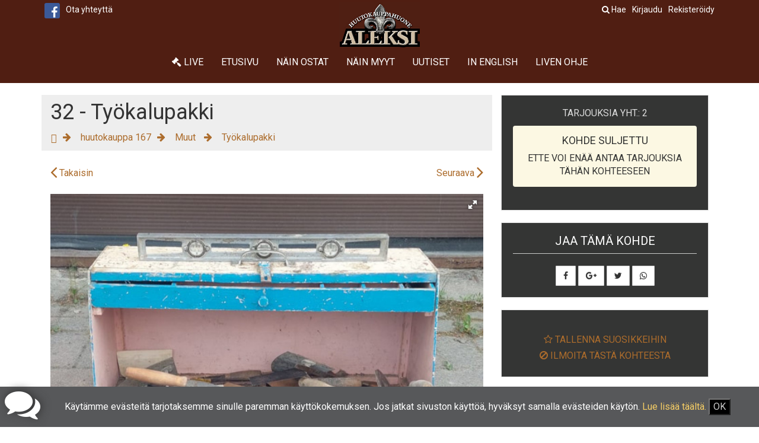

--- FILE ---
content_type: text/html; charset=UTF-8
request_url: https://www.hkaleksi.fi/tuote/18609/tyokalupakki-4
body_size: 12945
content:
<!DOCTYPE html>
<html lang="fi">
<head>
    <meta charset="utf-8">
    <meta http-equiv="X-UA-Compatible" content="IE=edge">
    <meta name="viewport" content="width=device-width, initial-scale=1">

    <!-- CSRF Token -->
    <meta name="csrf-token" content="5I0A5Krx1aAOY3m5CeR8x701x4runuqAcLLNJLqg">


    <title>  32 - Työkalupakki |   Huutokauppahuone Aleksi  </title>

    <meta name="robots" content="index,follow" />

        <meta property="og:title" content="Työkalupakki">
    <meta property="og:description" content="">
            <meta property="og:image" content="https://aleksicdn.ams3.cdn.digitaloceanspaces.com/uploads/images/1716807315ev74g-img-20240526-wa0022.jpg">
        <meta property="og:url" content="https://www.hkaleksi.fi/tuote/18609/tyokalupakki-4">
    <meta name="twitter:card" content="summary_large_image">
    <!--  Non-Essential, But Recommended -->
    <meta name="og:site_name" content="Huutokauppahuone Aleksi">
    <link rel="canonical" href="https://www.hkaleksi.fi/tuote/18609/tyokalupakki-4">

        <meta name="googlebot" content="unavailable_after:Wednesday, 12-Jun-24 15:00:00 UTC">
    
       <script type="application/ld+json">
{"@context":"https://schema.org","@type":"BreadcrumbList","itemListElement":[{"@type":"ListItem","position":1,"item":{"@id":"https://www.hkaleksi.fi","name":"Huutokauppahuone Aleksi"}},{"@type":"ListItem","position":2,"item":{"@id":"https://www.hkaleksi.fi/tuotteet/auction-91-/cat-7-muut","name":"Muut"}},{"@type":"ListItem","position":3,"item":{"@id":"https://www.hkaleksi.fi/tuote/18609/tyokalupakki-4","name":"Työkalupakki"}}]}
</script>


                    <!-- Global site tag (gtag.js) - Google Analytics -->
            <script async src="https://www.googletagmanager.com/gtag/js?id=UA-128957947-1"></script>
            <script>
                window.dataLayer = window.dataLayer || [];
                function gtag(){dataLayer.push(arguments);}
                gtag('js', new Date());

                gtag('config', 'UA-128957947-1');
            </script>
        
    <script data-ad-client="ca-pub-4591709757255619" async src="https://pagead2.googlesyndication.com/pagead/js/adsbygoogle.js"></script>

    
    <link rel="apple-touch-icon" sizes="57x57" href="https://aleksicdn.ams3.cdn.digitaloceanspaces.com/icon/apple-icon-57x57.png">
    <link rel="apple-touch-icon" sizes="60x60" href="https://aleksicdn.ams3.cdn.digitaloceanspaces.com/icon/apple-icon-60x60.png">
    <link rel="apple-touch-icon" sizes="72x72" href="https://aleksicdn.ams3.cdn.digitaloceanspaces.com/icon/apple-icon-72x72.png">
    <link rel="apple-touch-icon" sizes="76x76" href="https://aleksicdn.ams3.cdn.digitaloceanspaces.com/icon/apple-icon-76x76.png">
    <link rel="apple-touch-icon" sizes="114x114" href="https://aleksicdn.ams3.cdn.digitaloceanspaces.com/icon/apple-icon-120x120.png">
    <link rel="apple-touch-icon" sizes="120x120" href="https://aleksicdn.ams3.cdn.digitaloceanspaces.com/icon/apple-icon-57x57.png">
    <link rel="apple-touch-icon" sizes="144x144" href="https://aleksicdn.ams3.cdn.digitaloceanspaces.com/icon/apple-icon-144x144.png">
    <link rel="apple-touch-icon" sizes="152x152" href="https://aleksicdn.ams3.cdn.digitaloceanspaces.com/icon/apple-icon-152x152.png">
    <link rel="apple-touch-icon" sizes="180x180" href="https://aleksicdn.ams3.cdn.digitaloceanspaces.com/icon/apple-icon-180x180.png">
    <link rel="icon" type="image/png" sizes="192x192"  href="https://aleksicdn.ams3.cdn.digitaloceanspaces.com/icon/android-icon-192x192.png">
    <link rel="icon" type="image/png" sizes="32x32" href="https://aleksicdn.ams3.cdn.digitaloceanspaces.com/icon/favicon-32x32.png">
    <link rel="icon" type="image/png" sizes="96x96" href="https://aleksicdn.ams3.cdn.digitaloceanspaces.com/icon/favicon-96x96.png">
    <link rel="icon" type="image/png" sizes="16x16" href="https://aleksicdn.ams3.cdn.digitaloceanspaces.com/icon/favicon-16x16.png">
    <link rel="manifest" href="https://aleksicdn.ams3.cdn.digitaloceanspaces.com/icon/manifest.json">
    <meta name="msapplication-TileColor" content="#ffffff">
    <meta name="msapplication-TileImage" content="https://aleksicdn.ams3.cdn.digitaloceanspaces.com/icon/ms-icon-144x144.png">
    <meta name="theme-color" content="#ffffff">

    <link href="https://fonts.googleapis.com/css?family=Roboto:400,700" rel="stylesheet">
    <link rel="stylesheet" href="https://use.fontawesome.com/88b4436195.css">

    <link rel="stylesheet" href="https://aleksicdn.ams3.cdn.digitaloceanspaces.com/css/hk_hdrn2.css">

    <style>

    


     .header,.header .navbar-default {
        background:#501e12
    }

    .header .navbar-default,.navbar-static-top #app-navbar-collapse .navbar-nav li a,div.sub-header a {
        color:#fff
    }

    div.app-backend div#sub-header a {
        color:#F5CD65;
    }

    div#app div#sub-header ul.dropdown-menu a,
    div#app div.sub-header ul.dropdown-menu a
    {
        color:#000
    }



    .sub-header {
        color:#fff
    }

    .sub-header ul li a:hover {
        color:#F5CD65
    }

    .sub-header .right-info > ul > li a:hover {
        color:#F5CD65
    }

    .navbar-static-top #app-navbar-collapse ul.nav.navbar-nav.navbar-right.nav-sarchbar li a {
        color: #AC6C2C
    }

    .nav-sarchbar li:last-child #example input {
        background-color:#f1f7fb;
        color:#888
    }

    .nav-sarchbar li:last-child i {
        background-color:#f1f7fb
    }

    a {
        color:#AC6C2C
    }

    a:hover,a:focus,
    div.socialButtons a:hover,
    div.socialButtons a:focus,
    div.offerModal a:hover,
    a.btn:hover ,
    a.btn:focus {
        color:#F5CD65
    }

    .navbar-default button.navbar-toggle:hover,
    .navbar-default button.navbar-toggle[aria-expanded="true"]
    {
        color:#F5CD65;
    }

    .btn:hover, .btn:focus, .btn.focus {
        color: #333;
    }

    .login-form a:hover {
        color:#F5CD65;
    }


    div.page-header {
        background-color: #eee;
    }
    a.product-box-title {
        color:#F5CD65;
    }

    .form-control {
        color:#555
    }

    .btn-default,.btn-primary,.btn-success,.btn-info,.btn-warning,.btn-danger {
        text-shadow:0 -1px 0 rgba(0,0,0,0.2)
    }

    .bg-white {
        background:#fff;
        box-shadow:0 1px 2px -1px rgba(0,0,0,0.5)
    }

    .category-list,
    .home-category {
        background-color: #663300;
    }
    .category-list.home-category {
        background-color: #663300;
    }

    .category-list .cat-list-item a
    {
        color: #fff;
    }

    .category-list .cat-list-item a:hover {
        color:#F5CD65;
    }


    .home-category {
        background:#f9f9f9
    }

    .home-cat-box-content a {
        color:#666
    }

    .home-cat-box-content a:hover {
        color:#8d6b94
    }

    .section-stats-box {
        border:1px solid #eee
    }

    .home-stats-box {
        border-right:1px solid #eee
    }

    .home-stats-box .title {
        color:#343534;
    }

    .home-stats-box .sub_title {
        color:#888
    }

    .home-stats-box i {
        color:#ccc
    }

    .home-top-searchbar::before {
        background:rgba(0,0,0,0) radial-gradient(at center bottom,#b185a7 12%,#F5CD65) repeat scroll 0 0
    }

    .home-search-section-inner {
        color:#fff
    }

    .home-search-section-inner .form-group {
        border-right:1px solid #ddd
    }

    .home-search-section-inner .form-group i.fa {
        color:#999
    }

    .home-search-section-inner .select2-container--default .select2-selection--single .select2-selection__rendered {
        color:#999
    }

    .home-search-section-inner .select2-container--open .select2-dropdown {
        color:#999
    }

    .search-box-wrap {
        background:#eee;
        border-top:1px solid #dedede
    }

    button.search-button {
        background-color: #784C41;
        color: #fff;
        text-transform: uppercase;
    }
    button.search-button:hover {
        background-color: #AC6C2C;
        color: #fff;
        text-transform: uppercase;
    }


    .item-view-switch a {
        color:#666
    }

    .product-box-footer .product-box-price .alert-warning {
        background-color:#F5CD65;
    }

    .alert-warning {
        color: #343534;
    }
    .product-box-footer {
        background-color: #343534;
    }

    .item-loop-list .product-box,.item-loop-list-thumb .product-box {
        border-bottom:1px solid #ddd
    }

    .listingTopFilterBar {
        background:#fff none repeat scroll 0 0
    }

    ul.filterAdType li a {
        color:#777
    }

    ul.filterAdType li.active a,ul.filterAdType li a:hover {
        background:#f4f4f4 none repeat scroll 0 0;
        color:#000
    }

    ul.listingViewIcon li a {
        color:#777
    }

    ul.listingViewIcon li a:hover {
        color:#000
    }


    .modern-img-indicator {
        color:#fff
    }

    #regular-products-container,#premium-products-container {
        background: transparent;
       /* background:#f9f9f9;
        background-color:#f9f9f9*/
    }

    .product-box {
        background:#343534 none repeat scroll 0 0;
        box-shadow:0 1px 3px rgba(0,0,0,0.3)
    }

    .product-box .caption {
        background: #343534 none repeat scroll 0 0;
        color:#fff
    }

    .front-products-head > h2 {
        color:#CCC
    }

    .product-box-category {
        color: #343534;
    }



    .footer-features {
        background-color: transparent;
    }




    .product-box-price .input-group-addon {
        background-color:#fff
    }

    .product-box-footer .place-bid-button {
        background-color:#F5CD65;
    }

    .product-box-premium i {
        color:#f21aa5
    }

    .product-box-premium {
        border-left:1px solid #ddd;
        color:#aaa
    }

    .country-name a {
        color:#777
    }

    #footer {
        color:#fff;
        background:#343534;
    }

    #footer a {
        color: #F5CD65;
    }

    .no-content-wrap h2 {
        color:#ccc
    }

    .widget {
        background:#fafafa;
        box-shadow:0 0 0 1px #e2e2e2 inset
    }

    .widget h3 {
        color:#666;
        border-bottom:1px solid #cbcbcb
    }

    .post-product-call-to-action {
        color:#727272
    }

    .company-name {
        color:#008c23
    }

    .footer-features {
        background:#f6f6f6
    }

    .icon-text-feature {
        color:#727272
    }

    .icon-text-feature i {
        color:#3e8f3e
    }

    .list-group-item {
        color:#666
    }

    .comments-list:before {
        background:#c7cacb
    }

    .comments-list:after {
        background:#c7cacb;
        border:2px solid #dee1e3
    }

    .reply-list li:before {
        background:#c7cacb
    }

    .comments-list .comment-avatar {
        border:3px solid #FFF;
        -webkit-box-shadow:0 1px 2px rgba(0,0,0,0.2);
        -moz-box-shadow:0 1px 2px rgba(0,0,0,0.2);
        box-shadow:0 1px 2px rgba(0,0,0,0.2)
    }

    .comments-list .comment-box {
        -webkit-box-shadow:0 1px 1px rgba(0,0,0,0.15);
        -moz-box-shadow:0 1px 1px rgba(0,0,0,0.15);
        box-shadow:0 1px 1px rgba(0,0,0,0.15)
    }

    .comments-list .comment-box:before,.comments-list .comment-box:after {
        border-color:transparent #FCFCFC
    }

    .comments-list .comment-box:before {
        border-color:transparent rgba(0,0,0,0.05)
    }

    .comment-box .comment-head {
        background:#FCFCFC;
        border-bottom:1px solid #E5E5E5
    }

    .comment-box .comment-head i {
        color:#A6A6A6
    }

    .comment-box .comment-head i:hover {
        color:#03658c
    }

    .comment-box .comment-name {
        color:#283035
    }

    .comment-box .comment-name a {
        color:#283035
    }

    .comment-box .comment-head span {
        color:#999
    }

    .comment-box .comment-content {
        background:#FFF;
        color:#595959
    }

    .post-comments-form,.reply_form_box {
        background:#f4f4f4 none repeat scroll 0 0
    }

    .product-thumbnail .product-box-price {
        color:#fff;
        background:rgba(0,0,0,0.4)
    }

    .countdown-div .countdown {
        background:rgba(0,0,0,0.4);
        color:#fff
    }

    .item-loop-grid .product-thumbnail {
        background-color:#000
    }

    .product-box .product-thumbnail .product-number {
        color:#fff
    }

    span.own-bid i {
        color:#3a3;
        text-shadow:#000 0 0 20px
    }

    span.own-bid.loses i {
        color:#a33
    }

    .bid-expiry-info {
        color: #000;
        background-color: #fff;
    }

    div.sub-header a > i.fa.fa-facebook,div.footer-social-links a > i.fa.fa-facebook {
        background-color:#3b5998;
        color:#fff
    }

    div.form-toggle div#contact-us i {
        color:#fff
    }

    div#contact-form {
        background-color:#000;
        color:#fff
    }

    div#contact-form span.btn {
        color:#000;
        background-color:#fff
    }

    div.kohteet > :nth-child(even) {
        background-color:#fff
    }

    div.kohteet > :nth-child(odd) {
        background-color:#f9f9f9
    }

    div#offerModal .modal-header button.close > span {
        color:#fff
    }

    div#offerModal .modal-content {
        background:#343534 none repeat scroll 0 0;
        color:#fff
    }

    div#offerModal .modal-header {
        background:#343534 none repeat scroll 0 0;
        color:#fff
    }

    div#offerModal .btn-register {
        background-color:#fff;
        color:#333;
    }

    div#offerModal .modal-footer .btn-make-offer {
        background-color:#F5CD65;
        color:#000;
    }

    div.confirmation-buttons a.btn-default {
        color: #000;
    }

    .category-list {
        padding: 0;
    }

    .home-cat-box-title > h3 {
        padding: 0;
    }

    .category-list.home-category {
        padding-top: 8px;
        padding-bottom: 8px;
    }

    .cat-list-row {
        padding-bottom: 8px;
    }



</style>
    <!-- Conditional page load script -->
    


    <link rel="stylesheet" type="text/css" href="//cdn.jsdelivr.net/npm/slick-carousel@1.8.1/slick/slick.css"/>
    <link rel="stylesheet" type="text/css" href="//cdn.jsdelivr.net/npm/slick-carousel@1.8.1/slick/slick-theme.css"/>

    
        <link rel="stylesheet" href="https://aleksicdn.ams3.cdn.digitaloceanspaces.com/css/single_product.css">
    <style>
        div.widget.ad-bid-info .tooltip {
            text-transform: none;
        }
    </style>

    <script type="text/javascript">
        window.jsonData = {"time_remaining":"Aikaa jäljellä","days":"päivää","hours":"tuntia","bidding_expired":"Tarjousten jättöaika päättynyt","hour":"tunti","day":"päivä"};
    </script>

    <style>
        div.searchbar.container {
            padding-bottom: 6px;
        }
        .anchor {
            display: block;
            height: 62px; /*same height as header*/
            margin-top: -62px; /*same height as header*/
            visibility: hidden;
        }
    </style>

    <script>
        function showHideSearch(shID) {
            var element = document.getElementById(shID);

            var className = "search-open";
            if (element.classList) {
                element.classList.toggle(className );
            } else {
                // For IE9
                var classes = element.className.split(" ");
                var i = classes.indexOf(className );

                if (i >= 0)
                    classes.splice(i, 1);
                else
                    classes.push(className );
                element.className = classes.join(" ");
            }
        }
    </script>

</head>
<body class="">
<div id="app">

    <style>

    </style>


    <div id="header" class="header">

        <nav class="navbar navbar-default navbar-static-top sticky">
            <div class="container">
                <div class="navbar-header">
                    <!-- Collapsed Hamburger -->
                    <button type="button" class="navbar-toggle collapsed" data-toggle="collapse" data-target="#app-navbar-collapse">
                        <span class="sr-only">Toggle Navigation</span>
                        <span><i class="fa fa-bars"></i></span>
                    </button>
                    <div class="sub-header  social-icons">
                                                <ul class="left">
                                                            <li class="social-icon-link"><a href="https://www.facebook.com/hkaleksi/"><i class="fa fa-facebook"></i> </a> </li>
                                                                                                                                                                    </ul>
                        <ul class="left show-full">
                            <li><a href="https://www.hkaleksi.fi/ota-yhteytta">Ota yhteyttä</a></li>
                        </ul>
                    </div>
                    <div class="sub-header  right-info">
                        <ul>

                            
                                                            <li class="show-full"><a href="https://www.hkaleksi.fi/register">Rekisteröidy</a></li>
                                <li class="show-full"><a href="https://www.hkaleksi.fi/login">Kirjaudu</a></li>
                                <li class="dropdown show-small">
                                    <a href="#" class="dropdown-toggle" data-toggle="dropdown" role="button" aria-expanded="false">
                                        <i class="fa fa-user"></i>
                                    </a>
                                    <ul class="dropdown-menu" role="menu">
                                        <li><a href="https://www.hkaleksi.fi/login">Kirjaudu</a></li>
                                        <li><a href="https://www.hkaleksi.fi/register">Rekisteröidy</a></li>
                                    </ul>
                                </li>
                                                        <li class="search-link"><a href="javascript:;"  onclick="showHideSearch('header');return false;" ><i class="fa fa-search"></i> <span class="show-full">Hae</span></a></li>
                        </ul>
                    </div>
                    <!-- Branding Image -->
                    <div class="navbar-logo">
                        <a class="navbar-brand" href="https://www.hkaleksi.fi">
                            <img src="https://aleksicdn.ams3.digitaloceanspaces.com/uploads/logo/1547038601htomy-aleksi-google.png" title="Huutokauppahuone Aleksi" />
                        </a>
                    </div>
                </div>

                <div class="collapse navbar-collapse" id="app-navbar-collapse">

                    
                <!-- Left Side Of Navbar -->
                    <ul class="nav navbar-nav main-menu ">
                        <li><a href="https://www.hkaleksi.fi/live"><i class="fa fa-gavel"></i> Live</a> </li>
                        <li><a href="https://www.hkaleksi.fi">Etusivu</a> </li>
                                                                                    <li><a href="https://www.hkaleksi.fi/sivu/nain-ostat">Näin ostat </a></li>
                                                            <li><a href="https://www.hkaleksi.fi/sivu/nain-myyt">Näin myyt </a></li>
                                                            <li><a href="https://www.hkaleksi.fi/sivu/uutiset">Uutiset </a></li>
                                                            <li><a href="https://www.hkaleksi.fi/sivu/in-english">In English </a></li>
                                                            <li><a href="https://www.hkaleksi.fi/sivu/liven-ohje">Liven ohje </a></li>
                                                                        </ul>
                </div>
                <div class="searchbar container" id="search">
                    <form method="GET" action="https://www.hkaleksi.fi/tuote-redirect" accept-charset="UTF-8" class="form-inline">                    <div class="row">
                        <div class="col-l-4 col-l-offset-5 col-sm-6 col-sm-offset-3 col-xs-12">
                            <div class="input-group" style="width:100%;">
                                <input type="text" class="form-control" id="searchKeyword" name="q" placeholder="Hae kaikista kohteista">
                                <span class="input-group-btn">
                        <button type="submit" class="btn search-button">Hae</button>
                            </span>
                            </div>
                        </div>
                    </div>
                    </form>                </div>

            </div>
        </nav>

    </div>

    <div id="varoitus1" class="container" style="display:none;">
    </div>

    
    <style>
        div.widget {
            background-color: #343534;
            color: #ddd;
            text-transform:uppercase;
        }
        div.widget h3 {
            color: #fff;
            font-size: 20px;
        }
        div.countdown-div {
            position: relative;
            height: 22px;
            width: 100%;
            margin-bottom: 4px;
        }
        .countdown-div > div.countdown {
            background: rgba(0,0,0,0);
            padding: 0;
        }
        span.achieved {
            font-weight: bold;
            color: #33dd33;
        }
        span.not-achieved {
            font-weight: bold;
            color: #aa3333;
        }

        .place-bid-button {
            width: 100%;
            margin-top: 3px;
            font-weight: bold;
            text-transform: uppercase;
            font-size: 20px;
            background-color: #f0ad4e;
            color: #343534;
        }

        div.ads-gallery {
            min-height: 300px;
            height: auto;
        }

        .widget .input-group-addon {
            font-weight: bold;
            border: none;
            background-color: #fff;
            font-size: 20px;
            border-radius: 0;
        }

        .widget .input-group input {
            border: none;
            font-weight: bold;
            font-size: 20px;
        }

        div.bottom-price-info {
            padding-bottom: 6px;
        }

    </style>


    <div class="single-auction-wrap">

        <div class="container">

                <div class="col-sm-8 col-xs-12">
                    <div class="row  single-product page-header">
                        <div class="col-sm-12">
                        <h1>32 - Työkalupakki</h1>
                            <a href="https://www.hkaleksi.fi" class="btn btn-breadcrumb"><i class="glyphicon glyphicon-home"></i></a>

                            <a href="https://www.hkaleksi.fi/tuotteet/auction-91-" class="btn btn-breadcrumb">huutokauppa 167</a>

                                                            <a href="https://www.hkaleksi.fi/tuotteet/auction-91-/cat-7-muut" class="btn btn-breadcrumb">  Muut </a>
                                                        <a href="https://www.hkaleksi.fi/tuote/18609/tyokalupakki-4" class="btn btn-breadcrumb">Työkalupakki</a>
                        </div>
                    </div>
                    <div class="row" style="margin-bottom:20px;">
                        <a class="col-xs-6" href="https://www.hkaleksi.fi#lad_18609"><i class="fa fa-angle-left fa-2x"></i> <span style="bottom: 4px;position: relative;">Takaisin</span></a>
                                                <a class="col-xs-6" href="https://www.hkaleksi.fi/tuote/18610/sahat-2kpl" style="text-align:right;"> <span style="bottom: 4px;position: relative;">Seuraava</span> <i class="fa fa-angle-right fa-2x"></i></a>
                                            </div>
                    
                    


                    <div class="row">
                    <div class="auction-img-video-wrap col-sm-12">
                                                    <div class="ads-gallery">
                                <div class="fotorama"  data-nav="thumbs" data-allowfullscreen="true" data-width="100%">
                                                                            <img src="https://aleksicdn.ams3.cdn.digitaloceanspaces.com/uploads/images/1716807315ev74g-img-20240526-wa0022.jpg" alt="Työkalupakki" style="width:100%;">
                                                                    </div>
                            </div>

                    </div>
                    </div>

                                        <div class="ads-detail">
                                            </div>

                                                                        <hr/>
                            <div class="alert alert-warning">
                                <i class="fa fa-exclamation-circle"></i> Sinun <a href="https://www.hkaleksi.fi/login">tulee kirjautua</a> tai <a href="https://www.hkaleksi.fi/register">rekisteröityä</a> voidaksesi antaa ennakkotarjouksia.                            </div>
                                                <hr />
                        <div id="bid_history">
                            <h2>Tarjoushistoria</h2>

                                                            <table class="table table-striped">
                                    <tr>
                                        <th>Tarjouksen määrä</th>
                                        <th>Päivä Aika</th>
                                    </tr>
                                                                            <tr>
                                            <td>10,00&euro;</td>
                                            <td>5.06.2024 15:48</td>
                                        </tr>
                                                                            <tr>
                                            <td>5,00&euro;</td>
                                            <td>4.06.2024 19:52</td>
                                        </tr>
                                    
                                </table>
                                                    </div>
                    


                </div>

                <div class="col-sm-4 col-xs-12">
                    <div class="sidebar-widget">

                                                    <div class="widget ad-bid-info">
                                
                                                                        <p>Tarjouksia yht.: 2 </p>

                                    <div class="alert alert-warning">
                                        <h4>Kohde suljettu</h4>
                                        <p>Ette voi enää antaa tarjouksia tähän kohteeseen</p>
                                    </div>
                                                             </div>
                        

                        <div class="widget">


                                <h3>Jaa tämä kohde</h3>
                            <div class="modern-social-share-btn-group">
                                <a href="#" class="btn btn-default share s_facebook"><i class="fa fa-facebook"></i> </a>
                                <a href="#" class="btn btn-default share s_plus"><i class="fa fa-google-plus"></i> </a>
                                <a href="#" class="btn btn-default share s_twitter"><i class="fa fa-twitter"></i> </a>
                                <a href="#" class="btn btn-default share s_whatsapp"><i class="fa fa-whatsapp"></i> </a>
                            </div>

                        </div>


                        <div class="widget">


                            <div class="sidebar-user-link">

                                <ul class="product-action-list">


                                    <li>
                                        <a href="javascript:;" id="save_as_favorite" data-slug="tyokalupakki-4">
                                                                                            <i class="fa fa-star-o"></i> Tallenna suosikkeihin                                                                                    </a>
                                    </li>

                                    <li><a href="#" data-toggle="modal" data-target="#reportAdModal"><i class="fa fa-ban"></i> Ilmoita tästä kohteesta</a></li>
                                </ul>

                            </div>

                        </div>

                        
                        

                    </div>

                </div>
            </div>
        </div>

    </div>


    <div class="footer-features">
        <div class="container">
            <div class="row">
                
            </div>

            <div class="row">

                                    <div class="col-md-12">
                                                    <h2>Huutokauppa : huutokauppa 167</h2>
                                            </div>
                
                    <div class="col-xs-12">
                        <a href="https://www.hkaleksi.fi/tuotteet" class="btn btn-warning"><i class="fa fa-search"></i> Selaa kohteita</a>
                    </div>
            </div>

        </div>
    </div>

    <div class="modal fade" id="reportAdModal" role="dialog">
        <div class="modal-dialog" role="document">
            <div class="modal-content">
                <div class="modal-header">
                    <button type="button" class="close" data-dismiss="modal" aria-label="Close"><span aria-hidden="true">&times;</span></button>
                    <h4 class="modal-title">Onko tässä kohteessa jotain virheellistä?</h4>
                </div>
                <div class="modal-body">

                    <p>Teemme työtä jatkuvasti sen eteen, että kohteen tiedot ovat oikein.</p>

                    <form id="repot-ad-form">

                        <div class="form-group">
                            <label class="control-label">Syy:</label>
                            <select class="form-control" name="reason">
                                <option value="">Valitse syy</option>
                                <option value="fraud">Huijausyritys</option>
                                <option value="duplicate">Duplikaatti</option>
                                <option value="wrong_category">Väärä kategoria</option>
                                <option value="other">Muu</option>
                            </select>

                            <div id="reason_info"></div>
                        </div>

                        <div class="form-group">
                            <label for="email-report" class="control-label">Sähköposti:</label>
                            <input type="text" class="form-control" id="email-report" name="email">
                            <div id="email_info"></div>

                        </div>
                        <div class="form-group">
                            <label for="message-report" class="control-label">Viesti:</label>
                            <textarea class="form-control" id="message-report" name="message"></textarea>
                            <div id="message_info"></div>
                        </div>
                    </form>
                </div>
                <div class="modal-footer">
                    <div class="form-group">
                    <button type="button" class="btn btn-primary pull-left" id="report_ad">Ilmoita kohde</button>
                        <button type="button" class="btn btn-default pull-left" data-dismiss="modal">Sulje</button>
                    </div>
                </div>
            </div>
        </div>
    </div>

    <div class="modal fade" id="replyByEmail" role="dialog">
        <div class="modal-dialog" role="document">
            <div class="modal-content">
                <div class="modal-header">
                    <button type="button" class="close" data-dismiss="modal" aria-label="Close"><span aria-hidden="true">&times;</span></button>
                    <h4 class="modal-title"></h4>
                </div>

                <form method="POST" action="https://www.hkaleksi.fi/tuote/18609/tyokalupakki-4" accept-charset="UTF-8" id="replyByEmailForm"><input name="_token" type="hidden" value="5I0A5Krx1aAOY3m5CeR8x701x4runuqAcLLNJLqg">
                <div class="modal-body">
                    <div class="form-group">
                        <label for="name" class="control-label">Nimi:</label>
                        <input type="text" class="form-control" id="name" name="name" data-validation="required">
                    </div>

                    <div class="form-group">
                        <label for="email-reply" class="control-label">Sähköposti:</label>
                        <input type="text" class="form-control" id="email-reply" name="email">
                    </div>

                    <div class="form-group">
                        <label for="phone_number" class="control-label">Phone number:</label>
                        <input type="text" class="form-control" id="phone_number" name="phone_number">
                    </div>

                    <div class="form-group">
                        <label for="message-reply-text" class="control-label">Viesti:</label>
                        <textarea class="form-control" id="message-reply-text" name="message"></textarea>
                    </div>

                </div>
                <div class="modal-footer">
                    <input type="hidden" name="ad_id" value="18609" />
                    <button type="button" class="btn btn-default" data-dismiss="modal">Sulje</button>
                    <button type="submit" class="btn btn-primary" id="reply_by_email_btn">Lähetä sähköposti</button>
                </div>
                </form>
            </div>
        </div>
    </div>


    <div id="footer">
        <div class="container">
            <div class="row">
                <div class="col-md-12">

                    <ul class="footer-menu">
                        <li> <a href="https://www.hkaleksi.fi"><i class="fa fa-home"></i> Etusivu</a></li>

                                                                                    <li><a href="https://www.hkaleksi.fi/sivu/nain-ostat">Näin ostat </a></li>
                                                            <li><a href="https://www.hkaleksi.fi/sivu/nain-myyt">Näin myyt </a></li>
                                                            <li><a href="https://www.hkaleksi.fi/sivu/tietoa-evasteista">Tietoa evästeistä </a></li>
                                                            <li><a href="https://www.hkaleksi.fi/sivu/privacy-policy">Tietosuojakäytäntö / Privacy policy </a></li>
                                                            <li><a href="https://www.hkaleksi.fi/sivu/kayttoehdot">Käyttöehdot </a></li>
                                                            <li><a href="https://www.hkaleksi.fi/sivu/rekisteriseloste">Rekisteriseloste </a></li>
                                                            <li><a href="https://www.hkaleksi.fi/sivu/ohje">Ohje </a></li>
                                                            <li><a href="https://www.hkaleksi.fi/sivu/kohde-esittely">Kohde-esittely </a></li>
                                                            <li><a href="https://www.hkaleksi.fi/sivu/korotusautomaatin-toimintaperiaate">Korotusautomaatin toimintaperiaate </a></li>
                                                            <li><a href="https://www.hkaleksi.fi/sivu/liven-ohje">Liven ohje </a></li>
                                                                            <li><a href="https://www.hkaleksi.fi/ota-yhteytta">Ota yhteyttä</a></li>
                    </ul>

                    <div class="footer-heading">
                        <h3>Huutokauppahuone Aleksi</h3>
                    </div>

                    <div class="footer-copyright">
                        <p>&copy; Copyright 2026, Huutokauppahuone Aleksi</p>
                    </div>

                    <div class="footer-social-links">
                                                <ul>
                                                            <li><a href="https://www.facebook.com/hkaleksi/"><i class="fa fa-facebook"></i> </a> </li>
                                                                                                                                                                                                </ul>
                    </div>

                </div>
            </div>



            <div id="wrapfabtest">
                <div class="adBanner ad-box-regular ad">
                </div>
            </div>
        </div>
        <style>
    div.js-cookie-consent.cookie-consent {
        position: fixed;
        bottom: 0;
        right: 0;
        left: 0;
        z-index: 9;
        padding-left:80px;
        padding-top: 20px;
        padding-bottom: 20px;
        width: 100%;
        padding-right:20px;
        background-color: #57585a;
        color: #fff;
    }

    div.js-cookie-consent.cookie-consent button {
        background-color: #000;
        color: #ccc;
    }

    div.js-cookie-consent.cookie-consent button:hover {
        cursor: pointer;
        background-color: #000;
        color: #fff;
    }
</style>

<div class="js-cookie-consent cookie-consent">

    <span class="cookie-consent__message">
        Käytämme evästeitä tarjotaksemme sinulle paremman käyttökokemuksen. Jos jatkat sivuston käyttöä, hyväksyt samalla evästeiden käytön. <a href="/sivu/tietoa-evasteista">Lue lisää täältä.</a>
    </span>

    <button class="js-cookie-consent-agree cookie-consent__agree">
        OK    </button>

</div>

    <script>

        window.laravelCookieConsent = (function () {

            var COOKIE_VALUE = 1;

            function consentWithCookies() {
                setCookie('laravel_cookie_consent', COOKIE_VALUE, 365 * 20);
                hideCookieDialog();
            }

            function cookieExists(name) {
                return (document.cookie.split('; ').indexOf(name + '=' + COOKIE_VALUE) !== -1);
            }

            function hideCookieDialog() {
                var dialogs = document.getElementsByClassName('js-cookie-consent');

                for (var i = 0; i < dialogs.length; ++i) {
                    dialogs[i].style.display = 'none';
                }
            }

            function setCookie(name, value, expirationInDays) {
                var date = new Date();
                date.setTime(date.getTime() + (expirationInDays * 24 * 60 * 60 * 1000));
                document.cookie = name + '=' + value + '; ' + 'expires=' + date.toUTCString() +';path=/';
            }

            if(cookieExists('laravel_cookie_consent')) {
                hideCookieDialog();
            }

            var buttons = document.getElementsByClassName('js-cookie-consent-agree');

            for (var i = 0; i < buttons.length; ++i) {
                buttons[i].addEventListener('click', consentWithCookies);
            }

            return {
                consentWithCookies: consentWithCookies,
                hideCookieDialog: hideCookieDialog
            };
        })();
    </script>

    </div>


        <style>
    div.form-toggle {
        position:fixed;
        bottom: 8px;
        left: 8px;
        height: 60px;
        width: 60px;
        z-index:10;
    }
    @keyframes  contact-form-display {
        from {
            opacity: 0;
            bottom: -286px;
        }
        to {
            opacity: 1;
            bottom: 0px;
        }
    }

    @keyframes  contact-form-hide {
        from {
            opacity: 1;
            bottom: 0px;
        }
        to {
            opacity: 0;
            bottom: -286px;
        }
    }

    div.form-toggle div#contact-us i {
        font-size: 60px;
        text-shadow: 2px -2px 15px #333;
    }

    div.form-toggle div#contact-us:hover i {
        cursor: pointer;
        text-shadow: 4px -2px 20px #000;
    }

    div#contact-form {
        width: 256px;
        height: 266px;
        position: fixed;
        z-index: 6;
        bottom: -286px;
        left: 0px;
        padding: 12px;
        box-shadow: 5px -5px 8px #333;
    }

    div#contact-form.showme {
        animation-name: contact-form-display;
        animation-duration: 1s;
        bottom: 0px;
    }
    div#contact-form span.btn {
        font-weight: bold;
    }

    div#contact-form.hideme {
        animation-name: contact-form-hide;
        animation-duration: 1s;
        bottom: -286px;
    }
    div#contact-form .close-button span {
        position: relative;
    }

    div#contact-form .close-button span:hover  {
        cursor: pointer;
    }

    div#contact-form .close-button {
        position: absolute;
        right: 8px;
        top: 0px;
        font-size: 32px;
        z-index: 11;
    }

    div#contact-form .close-button:hover {
    cursor: pointer;
    }
    .hidden {
        display: none;
    }
</style>

<div class="form-toggle">
    <div id="contact-us"><i class="fa fa-comments"></i></div>
</div>

<div class="hidden" id="contact-form">
    <div class="close-button" id="close-button"><span><i class="fa fa-times"></i></span></div>
    <div class="row">
        <div id="thankyou" class="thankyou col-md-12 hidden">
            <h4>Kiitos yhteydenotostanne</h4>
            <span id="submit-new-request" class="btn pull-right" href="javascript:;"> Lähetä uusi viesti</span>
        </div>

<form id="contact-us">
        <div class="col-md-12">
            <div id="email-group" class="form-group">
                <label for="email-cud">Sähköposti</label>
                <div class="input-group">
                                <span class="input-group-addon">
                                    <span class="glyphicon glyphicon-envelope"></span>
                                </span>
                    <input type="email" class="form-control" id="email-cud" placeholder="Sähköposti" name="email" value="" required="required" />
                </div>


            </div>

            <div id="cud-message-txt" class="form-group">
                <label for="name">Viesti</label>
                <textarea name="message" id="cud-message-txt" class="form-control" rows="3" required="required" placeholder="Viesti"></textarea>

            </div>
        </div>

        <div id='recaptcha' class="g-recaptcha"
         data-size="invisible"></div>
            <div class="col-md-12">
            <span id="contact-us-submit" class="btn pull-right" href="#"><i class="fa fa-paper-plane"></i> Lähetä viesti</span>
        </div>

    </form>
    </div>
</div>

</div>


<link rel="stylesheet" href="https://aleksicdn.ams3.cdn.digitaloceanspaces.com/css/hk_ftrn.css">

<style>
    .adBanner {
        background-color: transparent;
        height: 1px;
        width: 1px;
    }
</style>



<script src="https://aleksicdn.ams3.cdn.digitaloceanspaces.com/js/hk_packed2.js"></script>
<script type="text/javascript" src="//cdn.jsdelivr.net/npm/slick-carousel@1.8.1/slick/slick.min.js"></script>

<!-- Conditional page load script -->
<script>
    $(document).ready(function(){
        var $wrapfab = $("#wrapfabtest");
        if(!($wrapfab.height() > 0 || $wrapfab.length === 0 || $('.adBanner').length === 0 )) {
            $('div#ilmoitus1').each(function(){
                var $elem = $(this);
                $elem.find('.panel-heading').html('<i class="fa fa-warning"></i> Jos kohteet eivät näy, tarkista onko sinulla adblock käytössä! ');
                $elem.find('.panel-body').html('Sivustomme kohdalla se tulee kytkeä pois päältä. Emme voi taata, että sivusto toimii mainossuodattimien kanssa.');
                $elem.removeClass('hidden');
            });

        }
    });
</script>
<script src="https://aleksicdn.ams3.cdn.digitaloceanspaces.com/js/main.js?v=x"></script>
<script>
    var toastr_options = {closeButton : true};
</script>




    <script src="https://aleksicdn.ams3.cdn.digitaloceanspaces.com/js/fotorama.js"></script>
    
    <script src="https://aleksicdn.ams3.cdn.digitaloceanspaces.com/js/single_ad.js"></script>

    <script>
        $('.share').ShareLink({
            title: 'Työkalupakki', // title for share message
            text: '', // text for share message

                        image: 'https://aleksicdn.ams3.cdn.digitaloceanspaces.com/uploads/images/1716807315ev74g-img-20240526-wa0022.jpg', // optional image for share message (not for all networks)
                        url: 'https://www.hkaleksi.fi/tuote/18609/tyokalupakki-4', // link on shared page
            class_prefix: 's_', // optional class prefix for share elements (buttons or links or everything), default: 's_'
            width: 640, // optional popup initial width
            height: 480 // optional popup initial height
        })
    </script>
    <script>
        $.validate();
    </script>

    <script>
        $(function(){
            $('#onClickShowPhone').click(function(){
                $('#ShowPhoneWrap').html('<i class="fa fa-phone"></i> ');
            });

            $('#save_as_favorite').click(function(){
                var selector = $(this);
                var slug = selector.data('slug');

                $.ajax({
                    type : 'POST',
                    url : 'https://www.hkaleksi.fi/tallenna-suosikkina',
                    data : { slug : slug, action: 'add',  _token : '5I0A5Krx1aAOY3m5CeR8x701x4runuqAcLLNJLqg' },
                    success : function (data) {
                        if (data.status == 1){
                            selector.html(data.msg);
                        }else {
                            if (data.redirect_url){
                                location.href= data.redirect_url;
                            }
                        }
                    }
                });
            });
            var rendered = false;
            var widgetId2 = null;

            var onReportCaptcha = function(token){

                var reason = $('[name="reason"]').val();
                var email = $('[name="email"]').val();
                var message = $('[name="message"]').val();
                var regex = /^([a-zA-Z0-9_.+-])+\@(([a-zA-Z0-9-])+\.)+([a-zA-Z0-9]{2,4})+$/;

                var error = 0;
                if(reason.length < 1){
                    $('#reason_info').html('<p class="text-danger">Valitse syy</p>');
                    error++;
                }else {
                    $('#reason_info').html('');
                }


                if(email.length < 1){
                    $('#email_info').html('<p class="text-danger">Sähköposti-osoite puuttuu.</p>');
                    error++;
                }else {
                    if ( ! regex.test(email)){
                        $('#email_info').html('<p class="text-danger">Virheellinen sähköpostiosoite</p>');
                        error++;
                    }else {
                        $('#email_info').html('');
                    }
                }

                if(message.length < 1){
                    $('#message_info').html('<p class="text-danger">Viesti puuttuu.</p>');
                    error++;
                }else {
                    $('#message_info').html('');
                }

                if (error < 1) {

                    $('#loadingOverlay').show();
                    $.ajax({
                        type: 'POST',
                        url: 'https://www.hkaleksi.fi/report-post',
                        data: {
                            g_recaptcha: token,
                            reason: reason,
                            email: email,
                            message: message,
                            slug: 'tyokalupakki-4',
                            _token: '5I0A5Krx1aAOY3m5CeR8x701x4runuqAcLLNJLqg'
                        },
                        success: function (data) {

                            if (data.status == 1) {
                                toastr.success(data.msg, 'Onnistui!', toastr_options);
                            } else {
                                toastr.error(data.msg, 'Virhe!', toastr_options);
                            }
                            $('#reportAdModal').modal('hide');
                            $('#loadingOverlay').hide();
                        }
                    });
                } else {
                                        grecaptcha.reset(widgetId2);
                                    }
            };

                        $('#reportAdModal').on('shown.bs.modal', function (e) {
                if(!rendered) {
                    rendered = true;
                    window.addCaptchaHandler(function () {
                        widgetId2 = grecaptcha.render('report_ad', {
                            'sitekey': '6LcurHgUAAAAAGpNcXwWRwHQxXJRqclj3cicaOmv',
                            'callback': onReportCaptcha
                        });
                    });
                } else {
                    grecaptcha.reset(widgetId2);
                }

            });
            
            
            $(document).on('click', '.comments-list .fa-reply', function(e){
                e.preventDefault();
                var comment_id = $(this).closest('.comment-box').attr('data-comment-id');
                var reply_form = $('.post-comments-form').html();
                reply_form += '<a href="javascript:;" class="text-danger reply_form_remove"><i class="fa fa-times"> </a>';

                //reply_form_box
                $(this).closest('.comment-box').find('.reply_form_box').html(reply_form).show().find('.comment_id').val(comment_id);

            });

            $(document).on('click', '.reply_form_remove', function(e) {
                e.preventDefault();
                $(this).closest('form').remove();
                $(this).closest('.reply_form_box').hide();
            });

        });
    </script>

<!-- Modal -->
<div class="modal fade" id="offerModal" tabindex="-1" role="dialog" aria-labelledby="offerModalLabel">
    <div class="modal-dialog" role="document">
        <div class="modal-content">
            <div class="modal-header">
                <button type="button" class="close" data-dismiss="modal" aria-label="Close"><span aria-hidden="true">&times;</span></button>
                                                            <h4 class="modal-title" id="offerModalLabel">Kirjaudu</h4>
                                                </div>
            <div class="modal-body">
                                    
                            <div class="row row-sm-offset-3 socialButtons">
                    <div class="col-xs-4">
                <a href="https://www.hkaleksi.fi/login/facebook" class="btn btn-lg btn-block btn-facebook">
                    <i class="fa fa-facebook visible-xs"></i>
                    <span class="hidden-xs"><i class="fa fa-facebook-square"></i> Facebook</span>
                </a>
            </div>
        
                    <div class="col-xs-4">
                <a href="https://www.hkaleksi.fi/login/google" class="btn btn-lg btn-block btn-google">
                    <i class="fa fa-google-plus visible-xs"></i>
                    <span class="hidden-xs"><i class="fa fa-google-plus-square"></i> Google+</span>
                </a>
            </div>
                    </div>
    <hr />

<form class="form-horizontal" role="form" method="POST" action="https://www.hkaleksi.fi/login">
    <input type="hidden" name="_token" value="5I0A5Krx1aAOY3m5CeR8x701x4runuqAcLLNJLqg">

    <div class="form-group">
        <label for="email" class="col-md-4 control-label">Sähköpostiosoite</label>

        <div class="col-md-6">
            <input id="email" type="email" class="form-control" name="email" value="" required autofocus>

                    </div>
    </div>

    <div class="form-group">
        <label for="password" class="col-md-4 control-label">Salasana</label>

        <div class="col-md-6">
            <input id="password" type="password" class="form-control" name="password" required>

                    </div>
    </div>

    
    <div class="form-group">
        <div class="col-md-6 col-md-offset-4">
            <div class="checkbox">
                <label>
                    <input type="checkbox" name="remember" > Muista minut                </label>
            </div>
        </div>
    </div>

    <div class="form-group">
        <div class="col-md-8 col-md-offset-4">
            <button type="submit" class="btn btn-primary">
                Kirjaudu            </button>

            <a class="btn btn-link" href="https://www.hkaleksi.fi/password/reset">
                Unohditko salasanasi?            </a>
        </div>
    </div>
</form>
<hr/>
                    <div class="row">
                        <div class="col-sm-6"><h4>TAI LUO ASIAKASTILI</h4></div>
                        <div class="col-sm-6"><a class="btn btn-register" href="https://www.hkaleksi.fi/register">LUO ASIAKASTILI</a></div>
                    </div>
                                                        </div>
            <div class="modal-footer">
                <button type="button" class="btn btn-default" data-dismiss="modal"><i class="fa fa-times"></i> Peru ja palaa</button>
                            </div>
        </div>
    </div>
</div>
<style>


    div#offerModal .table-borderless td {
        border: none !important;
    }

    div#offerModal .modal-content {
        border-radius: 0px;
    }

    div#offerModal .modal-header {
        text-transform: uppercase;

    }
    div#offerModal .btn {
        font-weight: bold;
        text-transform: uppercase;
        font-size: 20px;
    }

</style>
<script>
    $(document).ready(function() {

        var $form;
        var title;
        var amount;
        var number;
        var id;
        var automaatti = null;

        var $modal = $('#offerModal');

        var placeOrderClick = function(e){
            e.preventDefault();
            var formId = $(this).data('form-id');
            $form = $('form#'+formId);
            amount = $form.find('input[name="bid_amount"]').val();
            if(amount < Number('5')){
                alert('Tarjoa vähintään 5 EUR' );
                return;
            }
            title = $form.data('product-title');
            number = $form.data('product-number');
            id = $form.data('product-id');
            automaatti = null;
            var $atm = $form.find('input[name="automaatti"]');
            if($atm.length > 0 ){
                automaatti  = $atm.is(':checked') ? 1 : 0;
            }
            $modal.modal({
                'form': $form
            });
        };

        $('.item-loop').on( 'click','.place-bid-button', placeOrderClick );
        $('.ad-bid-info').on( 'click','.place-bid-button', placeOrderClick );

        $modal.on('shown.bs.modal', function (e) {
            var $this = $(this);
                    });

        $modal.on('click', 'button.btn-make-offer', function(){
            if(amount > 0 && id > 0 ){
                var use_automate = $modal.find("input[name='automaatti']").is(':checked') ? 1 : 0;
                $form.find("input[name='automaatti']").val(use_automate);
                if( $form.data('post-ajax'))
                {
                    $form.trigger('submit-bid', [id, amount, use_automate ] );
                }
                else {
                    $form.submit();
                }
            }
        });

    });
    window.recaptchaLoaded = false;
</script>

    <script>
        var capthcaFuncs = [];
        window.addCaptchaHandler = function(func){
            if( window.recaptchaLoaded){
                func();
            } else {
                capthcaFuncs.push(func);
            }
        };

        window.onContactSubmitCaptcha = function (token) {
            return window.onContactSubmit(token);
        };
        window.onloadRecaptchaCallback = function() {
            window.recaptchaLoaded = true;
            var funcs = capthcaFuncs;
            window.captchaFuncs = [];
            for( var i = 0; i < funcs.length; ++i ){
                var func = funcs[i];
                func();
            }
        };
    </script>
<script src="https://www.google.com/recaptcha/api.js?onload=onloadRecaptchaCallback&render=explicit" async defer></script>

<style>
    h3.popover-title {
        color: #000;
    }
</style>
<script>
    $(document).ready(function() {
            $('[data-toggle=confirmation]').confirmation({
                rootSelector: '[data-toggle=confirmation]',
                title:'Haluatko poistaa tämän varmasti?',
                btnOkLabel:'Kyllä',
                btnCancelLabel: 'Ei'
                // other options
            });
        }
    );




    

    $(document).ready(function() {
        var $formDiv = $('#contact-form');
        var $form = $('form#contact-us');

        var rendered = false;
var widgetId2 = undefined;

        $('span#contact-us-submit').on('click', function (e) {

            e.preventDefault();

            var data = {_token: '5I0A5Krx1aAOY3m5CeR8x701x4runuqAcLLNJLqg'};
            $.each($form.serializeArray(), function (i, field) {
                data[field.name] = field.value;
                var $div = $('div#' + field.name + '-group');
                $div.addClass('has-errors');
            });

            if (!data.email || !data.message) {
                if (!data.email) {
                    toastr.error('Sähköposti-osoite puuttuu.');
                    $('div#email-group').addClass('has-errors');
                }
                if (!data.message) {
                    toastr.error('Viesti puuttuu.');
                    $('div#message-group').addClass('has-errors');
                }
                console.log('ei viestiä tai sähköpostia');
                return;
            }
            window.contactFormData = data;
            if (typeof window.onContactSubmit === 'undefined') {

                window.onContactSubmit = function (token) {
                    if (token !== null) {
                        window.recaptchaToken = token;
                    }
                    var data = window.contactFormData;
                    data['g-recaptcha-response'] = window.recaptchaToken;
                    $.ajax({
                        type: 'POST',
                        url: 'https://www.hkaleksi.fi/ota-yhteytta',
                        dataType: "JSON",
                        data: data,
                        success: function (data) {
                            toastr.success('Yhteydenottopyyntö lähetetty. Kiitos.');
                            $('div#email-group').removeClass('has-errors');
                            $('div#message-group').removeClass('has-errors');
                            $('div#thankyou').removeClass('hidden');
                            $form.addClass('hidden');
                        },
                        error: function (data) {
                            toastr.error('Virhe yhteydenottopyynnön lähetykessä. Yrittäkää uudellen myöhemmin. Kiitos ajastanne.');
                            console.log(data);
                        }
                    });
                    $formDiv.addClass('hideme').removeClass('showme');
                };

            }

                                grecaptcha.reset(widgetId2);
                    grecaptcha.execute();
                        });

        $('#submit-new-request').on('click', function (e) {
            e.preventDefault();
            $('div#thankyou').addClass('hidden');
            $form.find('textarea#message').val('');
            $form.removeClass('hidden');
        });
        $('#contact-form #close-button').on('click', function (e) {
            e.preventDefault();
            $formDiv.addClass('hideme').removeClass('showme');
        });
        $('#contact-us').on('click', function (e) {
            e.preventDefault();
                        if(!rendered) {
                rendered = true;
                window.addCaptchaHandler(function () {
                    widgetId2 = grecaptcha.render('recaptcha', {
                        'sitekey': '6LcurHgUAAAAAGpNcXwWRwHQxXJRqclj3cicaOmv',
                        'callback': onContactSubmitCaptcha
                    });
                });
            }
                        $formDiv.removeClass('hidden');
            if($formDiv.hasClass('showme')){
                $formDiv.addClass('hideme').removeClass('showme');
            }   else {
                $formDiv.addClass('showme').removeClass('hideme');
            }
        });
    });
    </script>

    


</body>
</html>


--- FILE ---
content_type: text/html; charset=utf-8
request_url: https://www.google.com/recaptcha/api2/aframe
body_size: -89
content:
<!DOCTYPE HTML><html><head><meta http-equiv="content-type" content="text/html; charset=UTF-8"></head><body><script nonce="icOsOPeLvki0hMf4GvathA">/** Anti-fraud and anti-abuse applications only. See google.com/recaptcha */ try{var clients={'sodar':'https://pagead2.googlesyndication.com/pagead/sodar?'};window.addEventListener("message",function(a){try{if(a.source===window.parent){var b=JSON.parse(a.data);var c=clients[b['id']];if(c){var d=document.createElement('img');d.src=c+b['params']+'&rc='+(localStorage.getItem("rc::a")?sessionStorage.getItem("rc::b"):"");window.document.body.appendChild(d);sessionStorage.setItem("rc::e",parseInt(sessionStorage.getItem("rc::e")||0)+1);localStorage.setItem("rc::h",'1768286069681');}}}catch(b){}});window.parent.postMessage("_grecaptcha_ready", "*");}catch(b){}</script></body></html>

--- FILE ---
content_type: text/javascript
request_url: https://aleksicdn.ams3.cdn.digitaloceanspaces.com/js/single_ad.js
body_size: 13470
content:
!function(t,e){"function"==typeof define&&define.amd?define(["jquery"],function(t){return e(t)}):"object"==typeof exports?module.exports=e(require("jquery")):e(jQuery)}(0,function(t){!function(t,e){"use strict";function r(e){e&&"custom"===e.errorMessagePosition&&"function"==typeof e.errorMessageCustom&&(t.formUtils.warn("Use of deprecated function errorMessageCustom, use config.submitErrorMessageCallback instead"),e.submitErrorMessageCallback=function(t,r){e.errorMessageCustom(t,e.language.errorTitle,r,e)})}function i(e){if(e.errorMessagePosition&&"object"==typeof e.errorMessagePosition){t.formUtils.warn("Deprecated use of config parameter errorMessagePosition, use config.submitErrorMessageCallback instead");var r=e.errorMessagePosition;e.errorMessagePosition="top",e.submitErrorMessageCallback=function(){return r}}}function a(e){var r=e.find("[data-validation-if-checked]");r.length&&t.formUtils.warn('Detected use of attribute "data-validation-if-checked" which is deprecated. Use "data-validation-depends-on" provided by module "logic"'),r.on("beforeValidation",function(){var r=t(this),i=r.valAttr("if-checked"),a=t('input[name="'+i+'"]',e),o=a.is(":checked"),l=(t.formUtils.getValue(a)||"").toString(),n=r.valAttr("if-checked-value");(!o||n&&n!==l)&&r.valAttr("skipped",!0)})}t.fn.validateForm=function(e,r){return t.formUtils.warn("Use of deprecated function $.validateForm, use $.isValid instead"),this.isValid(e,r,!0)},t(window).on("validatorsLoaded formValidationSetup",function(e,o,l){o||(o=t("form")),r(l),i(l),a(o)})}(t),function(t){"use strict";var e={resolveErrorMessage:function(t,e,r,i,a){var o=i.validationErrorMsgAttribute+"-"+r.replace("validate_",""),l=t.attr(o);return l||(l=t.attr(i.validationErrorMsgAttribute))||(l="function"!=typeof e.errorMessageKey?a[e.errorMessageKey]:a[e.errorMessageKey(i)])||(l=e.errorMessage),l},getParentContainer:function(e){if(e.valAttr("error-msg-container"))return t(e.valAttr("error-msg-container"));var r=e.parent();if(!r.hasClass("form-group")&&!r.closest("form").hasClass("form-horizontal")){var i=r.closest(".form-group");if(i.length)return i.eq(0)}return r},applyInputErrorStyling:function(t,e){t.addClass(e.errorElementClass).removeClass("valid"),this.getParentContainer(t).addClass(e.inputParentClassOnError).removeClass(e.inputParentClassOnSuccess),""!==e.borderColorOnError&&t.css("border-color",e.borderColorOnError)},applyInputSuccessStyling:function(t,e){t.addClass("valid"),this.getParentContainer(t).addClass(e.inputParentClassOnSuccess)},removeInputStylingAndMessage:function(t,r){t.removeClass("valid").removeClass(r.errorElementClass).css("border-color","");var i=e.getParentContainer(t);if(i.removeClass(r.inputParentClassOnError).removeClass(r.inputParentClassOnSuccess),"function"==typeof r.inlineErrorMessageCallback){var a=r.inlineErrorMessageCallback(t,!1,r);a&&a.html("")}else i.find("."+r.errorMessageClass).remove()},removeAllMessagesAndStyling:function(r,i){if("function"==typeof i.submitErrorMessageCallback){var a=i.submitErrorMessageCallback(r,i);a&&a.html("")}else r.find("."+i.errorMessageClass+".alert").remove();r.find("."+i.errorElementClass+",.valid").each(function(){e.removeInputStylingAndMessage(t(this),i)})},setInlineMessage:function(e,r,i){this.applyInputErrorStyling(e,i);var a,o=document.getElementById(e.attr("name")+"_err_msg"),l=!1,n=function(i){t.formUtils.$win.trigger("validationErrorDisplay",[e,i]),i.html(r)},s=function(){var o=!1;l.find("."+i.errorMessageClass).each(function(){return this.inputReferer===e[0]?(o=t(this),!1):void 0}),o?r?n(o):o.remove():""!==r&&(a=t('<div class="'+i.errorMessageClass+' alert"></div>'),n(a),a[0].inputReferer=e[0],l.prepend(a))};if(o)t.formUtils.warn("Using deprecated element reference "+o.id),l=t(o),s();else if("function"==typeof i.inlineErrorMessageCallback){if(!(l=i.inlineErrorMessageCallback(e,r,i)))return;s()}else{var u=this.getParentContainer(e);a=u.find("."+i.errorMessageClass+".help-block"),0===a.length&&(a=t("<span></span>").addClass("help-block").addClass(i.errorMessageClass),a.appendTo(u)),n(a)}},setMessageInTopOfForm:function(e,r,i,a){var o='<div class="{errorMessageClass} alert alert-danger"><strong>{errorTitle}</strong><ul>{fields}</ul></div>',l=!1;if("function"!=typeof i.submitErrorMessageCallback||(l=i.submitErrorMessageCallback(e,r,i))){var n={errorTitle:a.errorTitle,fields:"",errorMessageClass:i.errorMessageClass};t.each(r,function(t,e){n.fields+="<li>"+e+"</li>"}),t.each(n,function(t,e){o=o.replace("{"+t+"}",e)}),l?l.html(o):e.children().eq(0).before(t(o))}}};t.formUtils=t.extend(t.formUtils||{},{dialogs:e})}(t),function(t,e,r){"use strict";var i=0;t.fn.validateOnBlur=function(e,r){var i=this,a=this.find("*[data-validation]");return a.each(function(){var a=t(this);if(a.is("[type=radio]")){var o=i.find('[type=radio][name="'+a.attr("name")+'"]');o.bind("blur.validation",function(){a.validateInputOnBlur(e,r,!0,"blur")}),r.validateCheckboxRadioOnClick&&o.bind("click.validation",function(){a.validateInputOnBlur(e,r,!0,"click")})}}),a.bind("blur.validation",function(){t(this).validateInputOnBlur(e,r,!0,"blur")}),r.validateCheckboxRadioOnClick&&this.find("input[type=checkbox][data-validation],input[type=radio][data-validation]").bind("click.validation",function(){t(this).validateInputOnBlur(e,r,!0,"click")}),this},t.fn.validateOnEvent=function(e,r){return("FORM"===this[0].nodeName?this.find("*[data-validation-event]"):this).each(function(){var i=t(this),a=i.valAttr("event");a&&i.unbind(a+".validation").bind(a+".validation",function(i){9!==(i||{}).keyCode&&t(this).validateInputOnBlur(e,r,!0,a)})}),this},t.fn.showHelpOnFocus=function(e){return e||(e="data-validation-help"),this.find(".has-help-txt").valAttr("has-keyup-event",!1).removeClass("has-help-txt"),this.find("textarea,input").each(function(){var r=t(this),a="jquery_form_help_"+ ++i,o=r.attr(e);o&&r.addClass("has-help-txt").unbind("focus.help").bind("focus.help",function(){var e=r.parent().find("."+a);0===e.length&&(e=t("<span />").addClass(a).addClass("help").addClass("help-block").text(o).hide(),r.after(e)),e.fadeIn()}).unbind("blur.help").bind("blur.help",function(){t(this).parent().find("."+a).fadeOut("slow")})}),this},t.fn.validate=function(e,r,i){var a=t.extend({},t.formUtils.LANG,i||{});this.each(function(){var i=t(this),o=i.closest("form").get(0).validationConfig||{};i.one("validation",function(t,r){"function"==typeof e&&e(r,this,t)}),i.validateInputOnBlur(a,t.extend({},o,r||{}),!0)})},t.fn.willPostponeValidation=function(){return(this.valAttr("suggestion-nr")||this.valAttr("postpone")||this.hasClass("hasDatepicker"))&&!e.postponedValidation},t.fn.validateInputOnBlur=function(r,i,a,o){if(t.formUtils.eventType=o,this.willPostponeValidation()){var l=this,n=this.valAttr("postpone")||200;return e.postponedValidation=function(){l.validateInputOnBlur(r,i,a,o),e.postponedValidation=!1},setTimeout(function(){e.postponedValidation&&e.postponedValidation()},n),this}r=t.extend({},t.formUtils.LANG,r||{}),t.formUtils.dialogs.removeInputStylingAndMessage(this,i);var s=this,u=s.closest("form"),d=t.formUtils.validateInput(s,r,i,u,o);return a&&s.unbind("keyup.validation"),d.shouldChangeDisplay&&(d.isValid?t.formUtils.dialogs.applyInputSuccessStyling(s,i):t.formUtils.dialogs.setInlineMessage(s,d.errorMsg,i)),!d.isValid&&a&&s.bind("keyup.validation",function(e){9!==e.keyCode&&t(this).validateInputOnBlur(r,i,!1,"keyup")}),this},t.fn.valAttr=function(t,e){return void 0===e?this.attr("data-validation-"+t):!1===e||null===e?this.removeAttr("data-validation-"+t):(t=t.length>0?"-"+t:"",this.attr("data-validation"+t,e))},t.fn.isValid=function(e,r,i){if(t.formUtils.isLoadingModules){var a=this;return setTimeout(function(){a.isValid(e,r,i)},200),null}r=t.extend({},t.formUtils.defaultConfig(),r||{}),e=t.extend({},t.formUtils.LANG,e||{}),i=!1!==i,t.formUtils.errorDisplayPreventedWhenHalted&&(delete t.formUtils.errorDisplayPreventedWhenHalted,i=!1),t.formUtils.isValidatingEntireForm=!0,t.formUtils.haltValidation=!1;var o=function(e,a){t.inArray(e,n)<0&&n.push(e),s.push(a),a.attr("current-error",e),i&&t.formUtils.dialogs.applyInputErrorStyling(a,r)},l=[],n=[],s=[],u=this,d=function(e,i){return"submit"===i||"button"===i||"reset"===i||t.inArray(e,r.ignore||[])>-1};if(i&&t.formUtils.dialogs.removeAllMessagesAndStyling(u,r),u.find("input,textarea,select").filter(':not([type="submit"],[type="button"])').each(function(){var i=t(this),a=i.attr("type"),n="radio"===a||"checkbox"===a,s=i.attr("name");if(!d(s,a)&&(!n||t.inArray(s,l)<0)){n&&l.push(s);var c=t.formUtils.validateInput(i,e,r,u,"submit");c.isValid?c.isValid&&c.shouldChangeDisplay&&(i.valAttr("current-error",!1),t.formUtils.dialogs.applyInputSuccessStyling(i,r)):o(c.errorMsg,i)}}),"function"==typeof r.onValidate){var c=r.onValidate(u);t.isArray(c)?t.each(c,function(t,e){o(e.message,e.element)}):c&&c.element&&c.message&&o(c.message,c.element)}return t.formUtils.isValidatingEntireForm=!1,!t.formUtils.haltValidation&&s.length>0?(i&&("top"===r.errorMessagePosition?t.formUtils.dialogs.setMessageInTopOfForm(u,n,r,e):t.each(s,function(e,i){t.formUtils.dialogs.setInlineMessage(i,i.attr("current-error"),r)}),r.scrollToTopOnError&&t.formUtils.$win.scrollTop(u.offset().top-20)),!1):(!i&&t.formUtils.haltValidation&&(t.formUtils.errorDisplayPreventedWhenHalted=!0),!t.formUtils.haltValidation)},t.fn.restrictLength=function(e){return new t.formUtils.lengthRestriction(this,e),this},t.fn.addSuggestions=function(e){var r=!1;return this.find("input").each(function(){var i=t(this);r=t.split(i.attr("data-suggestions")),r.length>0&&!i.hasClass("has-suggestions")&&(t.formUtils.suggest(i,r,e),i.addClass("has-suggestions"))}),this}}(t,window),function(t){"use strict";t.formUtils=t.extend(t.formUtils||{},{isLoadingModules:!1,loadedModules:{},loadModules:function(e,r,i){if(t.formUtils.isLoadingModules)return void setTimeout(function(){t.formUtils.loadModules(e,r,i)},10);var a=!1,o=function(e,r){var o=t.split(e),l=o.length,n=function(){0===--l&&(t.formUtils.isLoadingModules=!1,i&&a&&"function"==typeof i&&i())};l>0&&(t.formUtils.isLoadingModules=!0);var s="?_="+(new Date).getTime(),u=document.getElementsByTagName("head")[0]||document.getElementsByTagName("body")[0];t.each(o,function(e,i){if(i=t.trim(i),0===i.length)n();else{var o=r+i+(".js"===i.slice(-3)?"":".js"),l=document.createElement("SCRIPT");o in t.formUtils.loadedModules?n():(t.formUtils.loadedModules[o]=1,a=!0,l.type="text/javascript",l.onload=n,l.src=o+(".dev.js"===o.slice(-7)?s:""),l.onerror=function(){t.formUtils.warn("Unable to load form validation module "+o)},l.onreadystatechange=function(){"complete"!==this.readyState&&"loaded"!==this.readyState||(n(),this.onload=null,this.onreadystatechange=null)},u.appendChild(l))}})};if(r)o(e,r);else{var l=function(){var r=!1;return t('script[src*="form-validator"]').each(function(){return r=this.src.substr(0,this.src.lastIndexOf("/"))+"/","/"===r&&(r=""),!1}),!1!==r&&(o(e,r),!0)};l()||t(l)}}})}(t),function(t){"use strict";t.split=function(e,r){if("function"!=typeof r){if(!e)return[];var i=[];return t.each(e.split(r||/[,|\-\s]\s*/g),function(e,r){r=t.trim(r),r.length&&i.push(r)}),i}e&&t.each(e.split(/[,|\-\s]\s*/g),function(e,i){return i=t.trim(i),i.length?r(i,e):void 0})},t.validate=function(e){var r=t.extend(t.formUtils.defaultConfig(),{form:"form",validateOnEvent:!1,validateOnBlur:!0,validateCheckboxRadioOnClick:!0,showHelpOnFocus:!0,addSuggestions:!0,modules:"",onModulesLoaded:null,language:!1,onSuccess:!1,onError:!1,onElementValidate:!1});if(e=t.extend(r,e||{}),e.lang&&"en"!==e.lang){var i="lang/"+e.lang+".js";e.modules+=e.modules.length?","+i:i}t(e.form).each(function(r,i){i.validationConfig=e;var a=t(i);a.trigger("formValidationSetup",[a,e]),a.find(".has-help-txt").unbind("focus.validation").unbind("blur.validation"),a.removeClass("has-validation-callback").unbind("submit.validation").unbind("reset.validation").find("input[data-validation],textarea[data-validation]").unbind("blur.validation"),a.bind("submit.validation",function(r){var i=t(this),a=function(){return r.stopImmediatePropagation(),!1};if(t.formUtils.haltValidation)return a();if(t.formUtils.isLoadingModules)return setTimeout(function(){i.trigger("submit.validation")},200),a();var o=i.isValid(e.language,e);return t.formUtils.haltValidation?a():o&&"function"==typeof e.onSuccess?!1===e.onSuccess(i)?a():void 0:o||"function"!=typeof e.onError?!!o||a():(e.onError(i),a())}).bind("reset.validation",function(){t.formUtils.dialogs.removeAllMessagesAndStyling(a,e)}).addClass("has-validation-callback"),e.showHelpOnFocus&&a.showHelpOnFocus(),e.addSuggestions&&a.addSuggestions(),e.validateOnBlur&&(a.validateOnBlur(e.language,e),a.bind("html5ValidationAttrsFound",function(){a.validateOnBlur(e.language,e)})),e.validateOnEvent&&a.validateOnEvent(e.language,e)}),""!==e.modules&&t.formUtils.loadModules(e.modules,!1,function(){"function"==typeof e.onModulesLoaded&&e.onModulesLoaded();var r="string"==typeof e.form?t(e.form):e.form;t.formUtils.$win.trigger("validatorsLoaded",[r,e])})}}(t),function(t,e){"use strict";var r=t(e);t.formUtils=t.extend(t.formUtils||{},{$win:r,defaultConfig:function(){return{ignore:[],errorElementClass:"error",borderColorOnError:"#b94a48",errorMessageClass:"form-error",validationRuleAttribute:"data-validation",validationErrorMsgAttribute:"data-validation-error-msg",errorMessagePosition:"inline",errorMessageTemplate:{container:'<div class="{errorMessageClass} alert alert-danger">{messages}</div>',messages:"<strong>{errorTitle}</strong><ul>{fields}</ul>",field:"<li>{msg}</li>"},scrollToTopOnError:!0,dateFormat:"yyyy-mm-dd",addValidClassOnAll:!1,decimalSeparator:".",inputParentClassOnError:"has-error",inputParentClassOnSuccess:"has-success",validateHiddenInputs:!1,inlineErrorMessageCallback:!1,submitErrorMessageCallback:!1}},validators:{},_events:{load:[],valid:[],invalid:[]},haltValidation:!1,isValidatingEntireForm:!1,addValidator:function(t){var e=0===t.name.indexOf("validate_")?t.name:"validate_"+t.name;void 0===t.validateOnKeyUp&&(t.validateOnKeyUp=!0),this.validators[e]=t},warn:function(t){"console"in e?"function"==typeof e.console.warn?e.console.warn(t):"function"==typeof e.console.log&&e.console.log(t):alert(t)},getValue:function(t,e){var r=e?e.find(t):t;if(r.length>0){var i=r.eq(0).attr("type");return"radio"===i||"checkbox"===i?r.filter(":checked").val():r.val()}return!1},validateInput:function(e,r,i,a,o){i=i||t.formUtils.defaultConfig(),r=r||t.formUtils.LANG;var l=this.getValue(e);e.valAttr("skipped",!1).one("beforeValidation",function(){(e.attr("disabled")||!e.is(":visible")&&!i.validateHiddenInputs)&&e.valAttr("skipped",1)}).trigger("beforeValidation",[l,i,r]);var n="true"===e.valAttr("optional"),s=!l&&n,u=e.attr(i.validationRuleAttribute),d=!0,c="",p={isValid:!0,shouldChangeDisplay:!0,errorMsg:""};if(!u||s||e.valAttr("skipped"))return p.shouldChangeDisplay=i.addValidClassOnAll,p;var h=e.valAttr("ignore");return h&&t.each(h.split(""),function(t,e){l=l.replace(new RegExp("\\"+e),"")}),t.split(u,function(n){0!==n.indexOf("validate_")&&(n="validate_"+n);var s=t.formUtils.validators[n];if(!s)throw new Error('Using undefined validator "'+n+'". Maybe you have forgotten to load the module that "'+n+'" belongs to?');return"validate_checkbox_group"===n&&(e=a.find('[name="'+e.attr("name")+'"]:eq(0)')),("keyup"!==o||s.validateOnKeyUp)&&(d=s.validatorFunction(l,e,i,r,a)),d?void 0:(c=t.formUtils.dialogs.resolveErrorMessage(e,s,n,i,r),!1)}," "),!1===d?(e.trigger("validation",!1),p.errorMsg=c,p.isValid=!1,p.shouldChangeDisplay=!0):null===d?p.shouldChangeDisplay=!1:(e.trigger("validation",!0),p.shouldChangeDisplay=!0),"function"==typeof i.onElementValidate&&null!==c&&i.onElementValidate(p.isValid,e,a,c),e.trigger("afterValidation",[p,o]),p},parseDate:function(e,r,i){var a,o,l,n,s=r.replace(/[a-zA-Z]/gi,"").substring(0,1),u="^",d=r.split(s||null);if(t.each(d,function(t,e){u+=(t>0?"\\"+s:"")+"(\\d{"+e.length+"})"}),u+="$",i){var c=[];t.each(e.split(s),function(t,e){1===e.length&&(e="0"+e),c.push(e)}),e=c.join(s)}if(null===(a=e.match(new RegExp(u))))return!1;var p=function(e,r,i){for(var a=0;a<r.length;a++)if(r[a].substring(0,1)===e)return t.formUtils.parseDateInt(i[a+1]);return-1};return l=p("m",d,a),o=p("d",d,a),n=p("y",d,a),!(2===l&&o>28&&(n%4!=0||n%100==0&&n%400!=0)||2===l&&o>29&&(n%4==0||n%100!=0&&n%400==0)||l>12||0===l)&&(!(this.isShortMonth(l)&&o>30||!this.isShortMonth(l)&&o>31||0===o)&&[n,l,o])},parseDateInt:function(t){return 0===t.indexOf("0")&&(t=t.replace("0","")),parseInt(t,10)},isShortMonth:function(t){return t%2==0&&7>t||t%2!=0&&t>7},lengthRestriction:function(e,r){var i=parseInt(r.text(),10),a=0,o=function(){var t=e.val().length;if(t>i){var o=e.scrollTop();e.val(e.val().substring(0,i)),e.scrollTop(o)}a=i-t,0>a&&(a=0),r.text(a)};t(e).bind("keydown keyup keypress focus blur",o).bind("cut paste",function(){setTimeout(o,100)}),t(document).bind("ready",o)},numericRangeCheck:function(e,r){var i=t.split(r),a=parseInt(r.substr(3),10);return 1===i.length&&-1===r.indexOf("min")&&-1===r.indexOf("max")&&(i=[r,r]),2===i.length&&(e<parseInt(i[0],10)||e>parseInt(i[1],10))?["out",i[0],i[1]]:0===r.indexOf("min")&&a>e?["min",a]:0===r.indexOf("max")&&e>a?["max",a]:["ok"]},_numSuggestionElements:0,_selectedSuggestion:null,_previousTypedVal:null,suggest:function(e,i,a){var o={css:{maxHeight:"150px",background:"#FFF",lineHeight:"150%",textDecoration:"underline",overflowX:"hidden",overflowY:"auto",border:"#CCC solid 1px",borderTop:"none",cursor:"pointer"},activeSuggestionCSS:{background:"#E9E9E9"}},l=function(t,e){var r=e.offset();t.css({width:e.outerWidth(),left:r.left+"px",top:r.top+e.outerHeight()+"px"})};a&&t.extend(o,a),o.css.position="absolute",o.css["z-index"]=9999,e.attr("autocomplete","off"),0===this._numSuggestionElements&&r.bind("resize",function(){t(".jquery-form-suggestions").each(function(){var e=t(this),r=e.attr("data-suggest-container");l(e,t(".suggestions-"+r).eq(0))})}),this._numSuggestionElements++;var n=function(e){var r=e.valAttr("suggestion-nr");t.formUtils._selectedSuggestion=null,t.formUtils._previousTypedVal=null,t(".jquery-form-suggestion-"+r).fadeOut("fast")};return e.data("suggestions",i).valAttr("suggestion-nr",this._numSuggestionElements).unbind("focus.suggest").bind("focus.suggest",function(){t(this).trigger("keyup"),t.formUtils._selectedSuggestion=null}).unbind("keyup.suggest").bind("keyup.suggest",function(){var r=t(this),i=[],a=t.trim(r.val()).toLocaleLowerCase();if(a!==t.formUtils._previousTypedVal){t.formUtils._previousTypedVal=a;var s=!1,u=r.valAttr("suggestion-nr"),d=t(".jquery-form-suggestion-"+u);if(d.scrollTop(0),""!==a){var c=a.length>2;t.each(r.data("suggestions"),function(t,e){var r=e.toLocaleLowerCase();return r===a?(i.push("<strong>"+e+"</strong>"),s=!0,!1):void((0===r.indexOf(a)||c&&r.indexOf(a)>-1)&&i.push(e.replace(new RegExp(a,"gi"),"<strong>$&</strong>")))})}s||0===i.length&&d.length>0?d.hide():i.length>0&&0===d.length?(d=t("<div></div>").css(o.css).appendTo("body"),e.addClass("suggestions-"+u),d.attr("data-suggest-container",u).addClass("jquery-form-suggestions").addClass("jquery-form-suggestion-"+u)):i.length>0&&!d.is(":visible")&&d.show(),i.length>0&&a.length!==i[0].length&&(l(d,r),d.html(""),t.each(i,function(e,i){t("<div></div>").append(i).css({overflow:"hidden",textOverflow:"ellipsis",whiteSpace:"nowrap",padding:"5px"}).addClass("form-suggest-element").appendTo(d).click(function(){r.focus(),r.val(t(this).text()),r.trigger("change"),n(r)})}))}}).unbind("keydown.validation").bind("keydown.validation",function(e){var r,i,a=e.keyCode?e.keyCode:e.which,l=t(this);if(13===a&&null!==t.formUtils._selectedSuggestion){if(r=l.valAttr("suggestion-nr"),i=t(".jquery-form-suggestion-"+r),i.length>0){var s=i.find("div").eq(t.formUtils._selectedSuggestion).text();l.val(s),l.trigger("change"),n(l),e.preventDefault()}}else{r=l.valAttr("suggestion-nr"),i=t(".jquery-form-suggestion-"+r);var u=i.children();if(u.length>0&&t.inArray(a,[38,40])>-1){38===a?(null===t.formUtils._selectedSuggestion?t.formUtils._selectedSuggestion=u.length-1:t.formUtils._selectedSuggestion--,t.formUtils._selectedSuggestion<0&&(t.formUtils._selectedSuggestion=u.length-1)):40===a&&(null===t.formUtils._selectedSuggestion?t.formUtils._selectedSuggestion=0:t.formUtils._selectedSuggestion++,t.formUtils._selectedSuggestion>u.length-1&&(t.formUtils._selectedSuggestion=0));var d=i.innerHeight(),c=i.scrollTop(),p=i.children().eq(0).outerHeight(),h=p*t.formUtils._selectedSuggestion;return(c>h||h>c+d)&&i.scrollTop(h),u.removeClass("active-suggestion").css("background","none").eq(t.formUtils._selectedSuggestion).addClass("active-suggestion").css(o.activeSuggestionCSS),e.preventDefault(),!1}}}).unbind("blur.suggest").bind("blur.suggest",function(){n(t(this))}),e},LANG:{errorTitle:"Form submission failed!",requiredField:"This is a required field",requiredFields:"You have not answered all required fields",badTime:"You have not given a correct time",badEmail:"You have not given a correct e-mail address",badTelephone:"You have not given a correct phone number",badSecurityAnswer:"You have not given a correct answer to the security question",badDate:"You have not given a correct date",lengthBadStart:"The input value must be between ",lengthBadEnd:" characters",lengthTooLongStart:"The input value is longer than ",lengthTooShortStart:"The input value is shorter than ",notConfirmed:"Input values could not be confirmed",badDomain:"Incorrect domain value",badUrl:"The input value is not a correct URL",badCustomVal:"The input value is incorrect",andSpaces:" and spaces ",badInt:"The input value was not a correct number",badSecurityNumber:"Your social security number was incorrect",badUKVatAnswer:"Incorrect UK VAT Number",badUKNin:"Incorrect UK NIN",badUKUtr:"Incorrect UK UTR Number",badStrength:"The password isn't strong enough",badNumberOfSelectedOptionsStart:"You have to choose at least ",badNumberOfSelectedOptionsEnd:" answers",badAlphaNumeric:"The input value can only contain alphanumeric characters ",badAlphaNumericExtra:" and ",wrongFileSize:"The file you are trying to upload is too large (max %s)",wrongFileType:"Only files of type %s is allowed",groupCheckedRangeStart:"Please choose between ",groupCheckedTooFewStart:"Please choose at least ",groupCheckedTooManyStart:"Please choose a maximum of ",groupCheckedEnd:" item(s)",badCreditCard:"The credit card number is not correct",badCVV:"The CVV number was not correct",wrongFileDim:"Incorrect image dimensions,",imageTooTall:"the image can not be taller than",imageTooWide:"the image can not be wider than",imageTooSmall:"the image was too small",min:"min",max:"max",imageRatioNotAccepted:"Image ratio is not be accepted",badBrazilTelephoneAnswer:"The phone number entered is invalid",badBrazilCEPAnswer:"The CEP entered is invalid",badBrazilCPFAnswer:"The CPF entered is invalid",badPlPesel:"The PESEL entered is invalid",badPlNip:"The NIP entered is invalid",badPlRegon:"The REGON entered is invalid",badreCaptcha:"Please confirm that you are not a bot"}})}(t,window),function(t){t.formUtils.addValidator({name:"email",validatorFunction:function(e){var r=e.toLowerCase().split("@"),i=r[0],a=r[1];if(i&&a){if(0===i.indexOf('"')){var o=i.length;if(i=i.replace(/\"/g,""),i.length!==o-2)return!1}return t.formUtils.validators.validate_domain.validatorFunction(r[1])&&0!==i.indexOf(".")&&"."!==i.substring(i.length-1,i.length)&&-1===i.indexOf("..")&&!/[^\w\+\.\-\#\-\_\~\!\$\&\'\(\)\*\+\,\;\=\:]/.test(i)}return!1},errorMessage:"",errorMessageKey:"badEmail"}),t.formUtils.addValidator({name:"domain",validatorFunction:function(t){return t.length>0&&t.length<=253&&!/[^a-zA-Z0-9]/.test(t.slice(-2))&&!/[^a-zA-Z0-9]/.test(t.substr(0,1))&&!/[^a-zA-Z0-9\.\-]/.test(t)&&1===t.split("..").length&&t.split(".").length>1},errorMessage:"",errorMessageKey:"badDomain"}),t.formUtils.addValidator({name:"required",validatorFunction:function(e,r,i,a,o){switch(r.attr("type")){case"checkbox":return r.is(":checked");case"radio":return o.find('input[name="'+r.attr("name")+'"]').filter(":checked").length>0;default:return""!==t.trim(e)}},errorMessage:"",errorMessageKey:function(t){return"top"===t.errorMessagePosition||"function"==typeof t.errorMessagePosition?"requiredFields":"requiredField"}}),t.formUtils.addValidator({name:"length",validatorFunction:function(e,r,i,a){var o=r.valAttr("length"),l=r.attr("type");if(void 0===o)return alert('Please add attribute "data-validation-length" to '+r[0].nodeName+" named "+r.attr("name")),!0;var n,s="file"===l&&void 0!==r.get(0).files?r.get(0).files.length:e.length,u=t.formUtils.numericRangeCheck(s,o);switch(u[0]){case"out":this.errorMessage=a.lengthBadStart+o+a.lengthBadEnd,n=!1;break;case"min":this.errorMessage=a.lengthTooShortStart+u[1]+a.lengthBadEnd,n=!1;break;case"max":this.errorMessage=a.lengthTooLongStart+u[1]+a.lengthBadEnd,n=!1;break;default:n=!0}return n},errorMessage:"",errorMessageKey:""}),t.formUtils.addValidator({name:"url",validatorFunction:function(e){if(/^(https?|ftp):\/\/((((\w|-|\.|~|[\u00A0-\uD7FF\uF900-\uFDCF\uFDF0-\uFFEF])|(%[\da-f]{2})|[!\$&'\(\)\*\+,;=]|:)*@)?(((\d|[1-9]\d|1\d\d|2[0-4]\d|25[0-5])\.(\d|[1-9]\d|1\d\d|2[0-4]\d|25[0-5])\.(\d|[1-9]\d|1\d\d|2[0-4]\d|25[0-5])\.(\d|[1-9]\d|1\d\d|2[0-4]\d|25[0-5]))|((([a-z]|\d|[\u00A0-\uD7FF\uF900-\uFDCF\uFDF0-\uFFEF])|(([a-z]|\d|[\u00A0-\uD7FF\uF900-\uFDCF\uFDF0-\uFFEF])(\w|-|\.|~|[\u00A0-\uD7FF\uF900-\uFDCF\uFDF0-\uFFEF])*([a-z]|\d|[\u00A0-\uD7FF\uF900-\uFDCF\uFDF0-\uFFEF])))\.)+(([a-z]|[\u00A0-\uD7FF\uF900-\uFDCF\uFDF0-\uFFEF])|(([a-z]|[\u00A0-\uD7FF\uF900-\uFDCF\uFDF0-\uFFEF])(\w|-|\.|~|[\u00A0-\uD7FF\uF900-\uFDCF\uFDF0-\uFFEF])*([a-z]|[\u00A0-\uD7FF\uF900-\uFDCF\uFDF0-\uFFEF])))\.?)(:\d*)?)(\/(((\w|-|\.|~|[\u00A0-\uD7FF\uF900-\uFDCF\uFDF0-\uFFEF])|(%[\da-f]{2})|[!\$&'\(\)\*\+,;=]|:|@)+(\/((\w|-|\.|~|[\u00A0-\uD7FF\uF900-\uFDCF\uFDF0-\uFFEF])|(%[\da-f]{2})|[!\$&'\(\)\*\+,;=]|:|@)*)*)?)?(\?((([a-z]|\d|\[|\]|-|\.|_|~|[\u00A0-\uD7FF\uF900-\uFDCF\uFDF0-\uFFEF])|(%[\da-f]{2})|[!\$&'\(\)\*\+,;=]|:|@)|[\uE000-\uF8FF]|\/|\?)*)?(\#(((\w|-|\.|~|[\u00A0-\uD7FF\uF900-\uFDCF\uFDF0-\uFFEF])|(%[\da-f]{2})|[!\$&'\(\)\*\+,;=]|:|@)|\/|\?)*)?$/i.test(e)){var r=e.split("://")[1],i=r.indexOf("/");return i>-1&&(r=r.substr(0,i)),t.formUtils.validators.validate_domain.validatorFunction(r)}return!1},errorMessage:"",errorMessageKey:"badUrl"}),t.formUtils.addValidator({name:"number",validatorFunction:function(t,e,r){if(""!==t){var i,a,o=e.valAttr("allowing")||"",l=e.valAttr("decimal-separator")||r.decimalSeparator,n=!1,s=e.valAttr("step")||"",u=!1;if((e.attr("data-sanitize")||"").match(/(^|[\s])numberFormat([\s]|$)/i)){if(!window.numeral)throw new ReferenceError("The data-sanitize value numberFormat cannot be used without the numeral library. Please see Data Validation in http://www.formvalidator.net for more information.");t.length&&(t=String(numeral().unformat(t)))}if(-1===o.indexOf("number")&&(o+=",number"),-1===o.indexOf("negative")&&0===t.indexOf("-"))return!1;if(o.indexOf("range")>-1&&(i=parseFloat(o.substring(o.indexOf("[")+1,o.indexOf(";"))),a=parseFloat(o.substring(o.indexOf(";")+1,o.indexOf("]"))),n=!0),""!==s&&(u=!0),","===l){if(t.indexOf(".")>-1)return!1;t=t.replace(",",".")}if(""===t.replace(/[0-9-]/g,"")&&(!n||t>=i&&a>=t)&&(!u||t%s==0))return!0;if(o.indexOf("float")>-1&&null!==t.match(new RegExp("^([0-9-]+)\\.([0-9]+)$"))&&(!n||t>=i&&a>=t)&&(!u||t%s==0))return!0}return!1},errorMessage:"",errorMessageKey:"badInt"}),t.formUtils.addValidator({name:"alphanumeric",validatorFunction:function(e,r,i,a){var o="^([a-zA-Z0-9",l="]+)$",n=r.valAttr("allowing"),s="";if(n){s=o+n+l;var u=n.replace(/\\/g,"");u.indexOf(" ")>-1&&(u=u.replace(" ",""),u+=a.andSpaces||t.formUtils.LANG.andSpaces),this.errorMessage=a.badAlphaNumeric+a.badAlphaNumericExtra+u}else s=o+l,this.errorMessage=a.badAlphaNumeric;return new RegExp(s).test(e)},errorMessage:"",errorMessageKey:""}),t.formUtils.addValidator({name:"custom",validatorFunction:function(t,e){return new RegExp(e.valAttr("regexp")).test(t)},errorMessage:"",errorMessageKey:"badCustomVal"}),t.formUtils.addValidator({name:"date",validatorFunction:function(e,r,i){var a=r.valAttr("format")||i.dateFormat||"yyyy-mm-dd",o="false"===r.valAttr("require-leading-zero");return!1!==t.formUtils.parseDate(e,a,o)},errorMessage:"",errorMessageKey:"badDate"}),t.formUtils.addValidator({name:"checkbox_group",validatorFunction:function(e,r,i,a,o){var l=!0,n=r.attr("name"),s=t('input[type=checkbox][name^="'+n+'"]',o),u=s.filter(":checked").length,d=r.valAttr("qty");if(void 0===d){var c=r.get(0).nodeName;alert('Attribute "data-validation-qty" is missing from '+c+" named "+r.attr("name"))}var p=t.formUtils.numericRangeCheck(u,d);switch(p[0]){case"out":this.errorMessage=a.groupCheckedRangeStart+d+a.groupCheckedEnd,l=!1;break;case"min":this.errorMessage=a.groupCheckedTooFewStart+p[1]+a.groupCheckedEnd,l=!1;break;case"max":this.errorMessage=a.groupCheckedTooManyStart+p[1]+a.groupCheckedEnd,l=!1;break;default:l=!0}if(!l){var h=function(){s.unbind("click",h),s.filter("*[data-validation]").validateInputOnBlur(a,i,!1,"blur")};s.bind("click",h)}return l}})}(t)}),function(t){function e(e){return e.classList?e.classList:t(e).attr("class").match(/\S+/gi)}t.fn.ShareLink=function(r){function i(t){var e=l[t];return e=e.replace(/{url}/g,encodeURIComponent(r.url)),e=e.replace(/{title}/g,encodeURIComponent(r.title)),e=e.replace(/{text}/g,encodeURIComponent(r.text)),e=e.replace(/{image}/g,encodeURIComponent(r.image))}var a={title:"",text:"",image:"",url:window.location.href,class_prefix:"s_"},r=t.extend({},a,r),o=r.class_prefix.length,l={twitter:"https://twitter.com/intent/tweet?url={url}&text={text}",pinterest:"https://www.pinterest.com/pin/create/button/?media={image}&url={url}&description={text}",facebook:"https://www.facebook.com/sharer.php?s=100&p[title]={title}&u={url}&t={title}&p[summary]={text}&p[url]={url}",vk:"https://vkontakte.ru/share.php?url={url}&title={title}&description={text}&image={image}&noparse=true",linkedin:"https://www.linkedin.com/shareArticle?mini=true&url={url}&title={title}&summary={text}&source={url}",myworld:"https://connect.mail.ru/share?url={url}&title={title}&description={text}&imageurl={image}",odnoklassniki:"http://odnoklassniki.ru/dk?st.cmd=addShare&st.s=1&st._surl={url}&st.comments={text}",tumblr:"https://tumblr.com/share?s=&v=3&t={title}&u={url}",blogger:"https://blogger.com/blog-this.g?t={text}&n={title}&u={url}",delicious:"https://delicious.com/save?url={url}&title={title}",plus:"https://plus.google.com/share?url={url}",digg:"https://digg.com/submit?url={url}&title={title}",reddit:"http://reddit.com/submit?url={url}&title={title}",stumbleupon:"https://www.stumbleupon.com/submit?url={url}&title={title}",pocket:"https://getpocket.com/edit?url={url}&title={title}",chiq:"http://www.chiq.com/create/bookmarklet?u={url}&i={image}&d={title}&c={url}",qrifier:"http://qrifier.com/q?inc=qr&type=url&size=350&string={url}",qrsrc:"http://www.qrsrc.com/default.aspx?shareurl={url}",qzone:"http://sns.qzone.qq.com/cgi-bin/qzshare/cgi_qzshare_onekey?url={url}",tulinq:"http://www.tulinq.com/enviar?url={url}&title={title}",misterwong:"http://www.mister-wong.com/index.php?action=addurl&bm_url={url}&bm_description={title}&bm_notice=",sto_zakladok:"http://www.100zakladok.ru/save/?bmurl={url}&bmtitle={title}",two_linkme:"http://www.2linkme.com/?collegamento={url}&id=2lbar",adifni:"http://www.adifni.com/account/bookmark/?bookmark_url={url}",amazonwishlist:"http://www.amazon.com/gp/wishlist/static-add?u={url}&t={title}",amenme:"http://www.amenme.com/AmenMe/Amens/AmenToThis.aspx?url={url}&title={title}",aim:"http://lifestream.aol.com/share/?url={url}&title={title}&description={text} ",aolmail:"http://webmail.aol.com/25045/aol/en-us/Mail/compose-message.aspx?to=&subject={title}&body={{content}}",arto:"http://www.arto.com/section/linkshare/?lu={url}&ln={title}",baidu:"http://cang.baidu.com/do/add?it={title}&iu={url}&fr=ien&dc={text}",bitly:"https://bitly.com/a/bitmarklet?u={url}",
bizsugar:"http://www.bizsugar.com/bizsugarthis.php?url={url}",blinklist:"http://www.blinklist.com/blink?u={url}&t={title}&d={text}",blip:"http://blip.pl/dashboard?body={title}%3A%20{url}",blogmarks:"http://blogmarks.net/my/new.php?mini=1&simple=1&url={url}&title={title}&content={text}",blurpalicious:"http://www.blurpalicious.com/submit/?url={url}&title={title}&desc={text}",bobrdobr:"http://bobrdobr.ru/addext.html?url={url}&title={title}&desc={text}",bonzobox:"http://bonzobox.com/toolbar/add?u={url}&t={title}&desc={text}",bookmerkende:"http://www.bookmerken.de/?url={url}&title={title}",box:"https://www.box.net/api/1.0/import?import_as=link&url={url}&name={title}&description={text}",bryderi:"http://bryderi.se/add.html?u={url}",buddymarks:"http://buddymarks.com/add_bookmark.php?bookmark_title={title}&bookmark_url={url}&bookmark_desc={text}",camyoo:"http://www.camyoo.com/note.html?url={url}",care2:"http://www.care2.com/news/compose?sharehint=news&share[share_type]news&bookmarklet=Y&share[title]={title}&share[link_url]={url}&share[content]={text}",citeulike:"http://www.citeulike.org/posturl?url={url}&title={title}",classicalplace:"http://www.classicalplace.com/?u={url}&t={title}&c={text}",cosmiq:"http://www.cosmiq.de/lili/my/add?url={url}",diggita:"http://www.diggita.it/submit.php?url={url}&title={title}",diigo:"http://www.diigo.com/post?url={url}&title={title}&desc={text}",domelhor:"http://domelhor.net/submit.php?url={url}&title={title}",dotnetshoutout:"http://dotnetshoutout.com/Submit?url={url}&title={title}",douban:"http://www.douban.com/recommend/?url={url}&title={title}",dropjack:"http://www.dropjack.com/submit.php?url={url}",edelight:"http://www.edelight.de/geschenk/neu?purl={url}",ekudos:"http://www.ekudos.nl/artikel/nieuw?url={url}&title={title}&desc={text}",elefantapl:"http://elefanta.pl/member/bookmarkNewPage.action?url={url}&title={title}&bookmarkVO.notes=",embarkons:"http://www.embarkons.com/sharer.php?u={url}&t={title}",evernote:"http://www.evernote.com/clip.action?url={url}&title={title}",extraplay:"http://www.extraplay.com/members/share.php?url={url}&title={title}&desc={text}",ezyspot:"http://www.ezyspot.com/submit?url={url}&title={title}",fabulously40:"http://fabulously40.com/writeblog?subject={title}&body={url}",informazione:"http://fai.informazione.it/submit.aspx?url={url}&title={title}&desc={text}",fark:"http://www.fark.com/cgi/farkit.pl?u={url}&h={title}",farkinda:"http://www.farkinda.com/submit?url={url}",favable:"http://www.favable.com/oexchange?url={url}&title={title}&desc={text}",favlogde:"http://www.favlog.de/submit.php?url={url}",flaker:"http://flaker.pl/add2flaker.php?title={title}&url={url}",folkd:"http://www.folkd.com/submit/{url}",fresqui:"http://fresqui.com/enviar?url={url}",friendfeed:"http://friendfeed.com/share?url={url}&title={title}",funp:"http://funp.com/push/submit/?url={url}",fwisp:"http://fwisp.com/submit.php?url={url}",givealink:"http://givealink.org/bookmark/add?url={url}&title={title}",gmail:"http://mail.google.com/mail/?view=cm&fs=1&to=&su={title}&body={text}&ui=1",goodnoows:"http://goodnoows.com/add/?url={url}",google:"http://www.google.com/bookmarks/mark?op=add&bkmk={url}&title={title}&annotation={text}",googletranslate:"http://translate.google.com/translate?hl=en&u={url}&tl=en&sl=auto",greaterdebater:"http://greaterdebater.com/submit/?url={url}&title={title}",hackernews:"http://news.ycombinator.com/submitlink?u={url}&t={title}",hatena:"http://b.hatena.ne.jp/bookmarklet?url={url}&btitle={title}",hedgehogs:"http://www.hedgehogs.net/mod/bookmarks/add.php?address={url}&title={title}",hotmail:"http://www.hotmail.msn.com/secure/start?action=compose&to=&subject={title}&body={{content}}",w3validator:"http://validator.w3.org/check?uri={url}&charset=%28detect+automatically%29&doctype=Inline&group=0",ihavegot:"http://www.ihavegot.com/share/?url={url}&title={title}&desc={text}",instapaper:"http://www.instapaper.com/edit?url={url}&title={title}&summary={text}",isociety:"http://isociety.be/share/?url={url}&title={title}&desc={text}",iwiw:"http://iwiw.hu/pages/share/share.jsp?v=1&u={url}&t={title}",jamespot:"http://www.jamespot.com/?action=spotit&u={url}&t={title}",jumptags:"http://www.jumptags.com/add/?url={url}&title={title}",kaboodle:"http://www.kaboodle.com/grab/addItemWithUrl?url={url}&pidOrRid=pid=&redirectToKPage=true",kaevur:"http://kaevur.com/submit.php?url={url}",kledy:"http://www.kledy.de/submit.php?url={url}&title={title}",librerio:"http://www.librerio.com/inbox?u={url}&t={title}",linkuj:"http://linkuj.cz?id=linkuj&url={url}&title={title}&description={text}&imgsrc=",livejournal:"http://www.livejournal.com/update.bml?subject={title}&event={url}",logger24:"http://logger24.com/?url={url}",mashbord:"http://mashbord.com/plugin-add-bookmark?url={url}",meinvz:"http://www.meinvz.net/Suggest/Selection/?u={url}&desc={title}&prov=addthis.com",mekusharim:"http://mekusharim.walla.co.il/share/share.aspx?url={url}&title={title}",memori:"http://memori.ru/link/?sm=1&u_data[url]={url}",meneame:"http://www.meneame.net/submit.php?url={url}",mixi:"http://mixi.jp/share.pl?u={url}",moemesto:"http://moemesto.ru/post.php?url={url}&title={title}",myspace:"http://www.myspace.com/Modules/PostTo/Pages/?u={url}&t={title}&c=",n4g:"http://www.n4g.com/tips.aspx?url={url}&title={title}",netlog:"http://www.netlog.com/go/manage/links/?view=save&origin=external&url={url}&title={title}&description={text}",netvouz:"http://netvouz.com/action/submitBookmark?url={url}&title={title}&popup=no&description={text}",newstrust:"http://newstrust.net/submit?url={url}&title={title}&ref=addthis",newsvine:"http://www.newsvine.com/_tools/seed&save?u={url}&h={title}&s={text}",nujij:"http://nujij.nl/jij.lynkx?u={url}&t={title}&b={text}",oknotizie:"http://oknotizie.virgilio.it/post?title={title}&url={url}",oyyla:"http://www.oyyla.com/gonder?phase=2&url={url}",pdfonline:"http://savepageaspdf.pdfonline.com/pdfonline/pdfonline.asp?cURL={url}",pdfmyurl:"http://pdfmyurl.com?url={url}",phonefavs:"http://phonefavs.com/bookmarks?action=add&address={url}&title={title}",plaxo:"http://www.plaxo.com/events?share_link={url}&desc={text}",plurk:"http://www.plurk.com/m?content={url}+({title})&qualifier=shares ",posteezy:"http://posteezy.com/node/add/story?title={title}&body={url}",pusha:"http://www.pusha.se/posta?url={url}&title={title}&description={text}",rediff:"http://share.rediff.com/bookmark/addbookmark?title={title}&bookmarkurl={url}",redkum:"http://www.redkum.com/add?url={url}&step=1&title={title}",scoopat:"http://scoop.at/submit?url={url}&title={title}&body={text}",sekoman:"http://sekoman.lv/home?status={title}&url={url}",shaveh:"http://shaveh.co.il/submit.php?url={url}&title={title}",shetoldme:"http://shetoldme.com/publish?url={url}&title={title}&body={text}",sinaweibo:"http://v.t.sina.com.cn/share/share.php?url={url}&title={title}",sodahead:"http://www.sodahead.com/news/submit/?url={url}&title={title}",sonico:"http://www.sonico.com/share.php?url={url}&title={title}",springpad:"http://springpadit.com/s?type=lifemanagr.Bookmark&url={url}&name={title}",startaid:"http://www.startaid.com/index.php?st=AddBrowserLink&type=Detail&v=3&urlname={url}&urltitle={title}&urldesc={text}",startlap:"http://www.startlap.hu/sajat_linkek/addlink.php?url={url}&title={title}",studivz:"http://www.studivz.net/Suggest/Selection/?u={url}&desc={title}&prov=addthis.com",stuffpit:"http://www.stuffpit.com/add.php?produrl={url}",stumpedia:"http://www.stumpedia.com/submit?url={url}",svejo:"http://svejo.net/story/submit_by_url?url={url}&title={title}&summary={text}",symbaloo:"http://www.symbaloo.com/en/add/?url={url}&title={title}",thewebblend:"http://thewebblend.com/submit?url={url}&title={title}",thinkfinity:"http://www.thinkfinity.org/favorite-bookmarklet.jspa?url={url}&subject={title}",thisnext:"http://www.thisnext.com/pick/new/submit/url/?description={text}&name={title}&url={url}",tuenti:"http://www.tuenti.com/share?url={url}",typepad:"http://www.typepad.com/services/quickpost/post?v=2&qp_show=ac&qp_title={title}&qp_href={url}&qp_text={text}",viadeo:"http://www.viadeo.com/shareit/share/?url={url}&title={title}&urlaffiliate=32005&encoding=UTF-8",virb:"http://virb.com/share?external&v=2&url={url}&title={title}",visitezmonsite:"http://www.visitezmonsite.com/publier?url={url}&title={title}&body={text}",vybralisme:"http://vybrali.sme.sk/sub.php?url={url}",webnews:"http://www.webnews.de/einstellen?url={url}&title={title}",wirefan:"http://www.wirefan.com/grpost.php?d=&u={url}&h={title}&d={text}",wordpress:"http://wordpress.com/wp-admin/press-this.php?u={url}&t={title}&s={text}&v=2",wowbored:"http://www.wowbored.com/submit.php?url={url}",wykop:"http://www.wykop.pl/dodaj?url={url}&title={title}&desc={text}",yahoobkm:"http://bookmarks.yahoo.com/toolbar/savebm?opener=tb&u={url}&t={title}&d={text}",yahoomail:"http://compose.mail.yahoo.com/?To=&Subject={title}&body={{content}}",yammer:"https://www.yammer.com/home/bookmarklet?bookmarklet_pop=1&u={url}&t={title}",yardbarker:"http://www.yardbarker.com/author/new/?pUrl={url}&pHead={title}",yigg:"http://www.yigg.de/neu?exturl={url}&exttitle={title}&extdesc={text}",yoolink:"http://go.yoolink.to/addorshare?url_value={url}&title={title}",yorumcuyum:"http://www.yorumcuyum.com/?baslik={title}&link={url}",youmob:"http://youmob.com/mobit.aspx?title={title}&mob={url}",zakladoknet:"http://zakladok.net/link/?u={url}&t={title}",ziczac:"http://ziczac.it/a/segnala/?gurl={url}&gtit={title}",whatsapp:"whatsapp://send?text={url} {title}"};return this.each(function(a,n){for(var s=e(n),a=0;a<s.length;a++){var u=s[a];if(u.substr(0,o)==r.class_prefix&&l[u.substr(o)]){var d=i(u.substr(o));t(n).attr("href",d).click(function(){if(-1===t(this).attr("href").indexOf("http://")&&-1===t(this).attr("href").indexOf("https://"))return window.open(t(this).attr("href"))&&!1;var e=screen.width,i=screen.height,a=r.width?r.width:e-.2*e,o=r.height?r.height:i-.2*i,l=e/2-a/2,n=i/2-o/2,s="toolbar=0,status=0,width="+a+",height="+o+",top="+n+",left="+l;return window.open(t(this).attr("href"),"",s)&&!1})}}})},t.fn.ShareCounter=function(r){function a(e,r){void 0===window.VK&&(VK={CallbackList:[],Share:{count:function(t,e){VK.CallbackList[t](e)}}});var a=VK.CallbackList.length;VK.CallbackList.push(r),t.ajax({type:"GET",dataType:"jsonp",url:"https://vk.com/share.php",data:{act:"count",index:a,url:e}}).fail(function(t,e){if("parsererror"!=e)for(i in VK.CallbackList)VK.CallbackList[i](0)})}function o(e,r){t.ajax({type:"GET",dataType:"jsonp",url:"https://connect.mail.ru/share_count",jsonp:"func",data:{url_list:e,callback:"1"}}).done(function(t){r(t[e].shares)}).fail(function(t){r(0)})}function l(e,r){t.ajax({type:"GET",dataType:"jsonp",url:"https://www.linkedin.com/countserv/count/share",data:{url:e,format:"jsonp"}}).done(function(t){r(t.count)}).fail(function(){r(0)})}function n(e,r){void 0===window.ODKL&&(ODKL={CallbackList:[],updateCount:function(t,e){ODKL.CallbackList[parseInt(t)](e)}});var a=ODKL.CallbackList.length;ODKL.CallbackList.push(r),t.ajax({type:"GET",dataType:"jsonp",url:"https://ok.ru/dk",data:{"st.cmd":"extLike",ref:e,uid:a}}).fail(function(t,e){if("parsererror"!=e)for(i in ODKL.CallbackList)ODKL.CallbackList[i](0)})}function s(e,r){t.ajax({type:"GET",dataType:"jsonp",url:"https://api.pinterest.com/v1/urls/count.json",data:{url:e}}).done(function(t){r(t.count)}).fail(function(){r(0)})}function u(e,r){t.ajax({type:"POST",url:"https://clients6.google.com/rpc",processData:!0,contentType:"application/json",data:JSON.stringify({method:"pos.plusones.get",id:location.href,params:{nolog:!0,id:e,source:"widget",userId:"@viewer",groupId:"@self"},jsonrpc:"2.0",key:"p",apiVersion:"v1"})}).done(function(t){r(t.result.metadata.globalCounts.count)}).fail(function(){r(0)})}function d(e,r){t.ajax({type:"GET",dataType:"jsonp",url:"https://graph.facebook.com",data:{id:e}}).done(function(t){void 0!=t.share&&void 0!=t.share.share_count&&r(t.share.share_count)}).fail(function(){r(0)})}var c={url:window.location.href,class_prefix:"c_",display_counter_from:0,increment:!1},r=t.extend({},c,r),p=r.class_prefix.length,h={vk:a,myworld:o,linkedin:l,odnoklassniki:n,pinterest:s,plus:u,facebook:d};return this.each(function(i,a){for(var o=e(a),i=0;i<o.length;i++){var l=o[i];l.substr(0,p)==r.class_prefix&&h[l.substr(p)]&&h[l.substr(p)](r.url,function(e){if((e=parseInt(e))>=r.display_counter_from){var i=parseInt(t(a).text());r.increment&&!isNaN(i)&&(e+=i),t(a).text(e)}})}})}}(jQuery);

--- FILE ---
content_type: text/javascript
request_url: https://aleksicdn.ams3.cdn.digitaloceanspaces.com/js/main.js?v=x
body_size: 731
content:
function fa_icon_format(e){var t=e.element;return'<i class="fa '+$(t).data("icon")+'"></i> '+e.text}function rawurlencode(e){return e=(e+"").toString(),encodeURIComponent(e).replace(/!/g,"%21").replace(/'/g,"%27").replace(/\(/g,"%28").replace(/\)/g,"%29").replace(/\*/g,"%2A")}function setCookie(e,t,n){var a=new Date;a.setTime(a.getTime()+24*n*60*60*1e3);var o="expires="+a.toUTCString();document.cookie=e+"="+t+";"+o+";path=/"}function getCookie(e){for(var t=e+"=",n=document.cookie.split(";"),a=0;a<n.length;a++){for(var o=n[a];" "==o.charAt(0);)o=o.substring(1);if(0==o.indexOf(t))return o.substring(t.length,o.length)}return""}function showHide(e){document.getElementById(e)&&("none"!=document.getElementById(e+"-show").style.display?(document.getElementById(e+"-show").style.display="none",document.getElementById(e).style.display="block"):(document.getElementById(e+"-show").style.display="inline",document.getElementById(e).style.display="none"))}function getTimeRemaining(e){var t=Date.parse(e)-Date.parse(new Date),n=Math.floor(t/1e3%60),a=Math.floor(t/1e3/60%60),o=Math.floor(t/36e5%24);return{total:t,days:Math.floor(t/864e5),hours:o,minutes:a,seconds:n}}$(function(){$('[data-toggle="tooltip"]').tooltip()}),$("select.select2").select2(),$("select.select2NoSearch").select2({minimumResultsForSearch:1/0}),$("select.select2icon").select2({formatResult:fa_icon_format}),window.locale=window.navigator.userLanguage||window.navigator.language,$(function(){$(window).bind("load resize",function(){topOffset=50,width=this.window.innerWidth>0?this.window.innerWidth:this.screen.width,width<768?($("div.navbar-collapse").addClass("collapse"),topOffset=100):$("div.navbar-collapse").removeClass("collapse"),height=(this.window.innerHeight>0?this.window.innerHeight:this.screen.height)-1,height-=topOffset,height<1&&(height=1),height>topOffset&&$("#page-wrapper").css("min-height",height+"px")});var e=window.location,t=$("ul.nav a").filter(function(){return this.href==e}).addClass("active").parent().parent().addClass("in").parent();t.is("li")&&t.addClass("active")});var make_sticky_menu=function(){var e=$(".navbar-static-top");$(document).scrollTop()>0?e.hasClass("sticky-menu")||e.removeClass("header-expanding").addClass("sticky-menu"):e.hasClass("sticky-menu")&&e.addClass("header-expanding").removeClass("sticky-menu")};$(document).bind("scroll",make_sticky_menu),$(document).ready(function(){function e(e,t){return e+=t<=9?"0"+t:""+t}var t=$(".countdown");if(t.length){var n;for(n=0;n<t.length;n++)var a=t[n],o=new Date(1e3*Number(a.getAttribute("data-expire-date"))),i=setInterval(function(t,n){var a=getTimeRemaining(n),o='<i class="fa fa-clock-o"></i> ';a.days>0?(o+=a.days+" "+(a.days>1?jsonData.days:jsonData.day),a.hours>0&&(o+=" "+a.hours+" "+(a.hours>1?jsonData.hours:jsonData.hour))):o+=e("",a.hours)+":"+e("",a.minutes)+":"+e("",a.seconds),$(t).html(o),a.total<=0&&(clearInterval(i),$(t).html(jsonData.bidding_expired))},1e3,a,o)}});